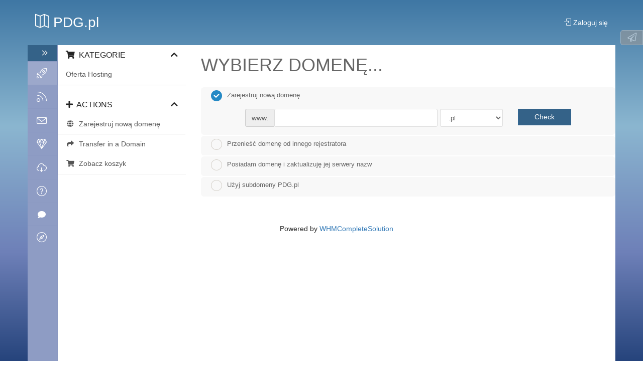

--- FILE ---
content_type: text/html; charset=utf-8
request_url: https://www.pdg.pl/konto/cart.php?a=add&pid=5
body_size: 5406
content:
<!DOCTYPE html>
<html lang="en">
<!--[if lt IE 7]>      <html class="lt-ie9 lt-ie8 lt-ie7"> <![endif]-->
<!--[if IE 7]>         <html class="lt-ie9 lt-ie8"> <![endif]-->
<!--[if IE 8]>         <html class="lt-ie9"> <![endif]-->
<head>
  <meta charset="UTF-8">
  <title>PDG.pl - Twój Koszyk</title>
  <meta name="viewport" content="width=device-width, initial-scale=1.0">
  <link href="/konto/templates/hexa/assets/css/bootstrap-hexa.min.css" rel="stylesheet">
  <link href="/konto/templates/hexa/assets/css/icons.min.css" rel="stylesheet">
  <link href="/konto/templates/hexa/assets/css/owl.carousel.min.css" rel="stylesheet">
  <link href="/konto/templates/hexa/assets/css/perfect-scrollbar.min.css" rel="stylesheet">
    <link href="/konto/templates/hexa/assets/css/style.css" rel="stylesheet">
    <link rel='stylesheet' href="/konto/templates/hexa/assets/css/skins/city.min.css" />
      <script type="text/javascript">
  var csrfToken = 'a42cca2474e30be5f98da6a7793ce4db33deaf3c',
  markdownGuide = 'Markdown Guide',
  locale = 'en',
  saved = 'saved',
  saving = 'autosaving';
  whmcsBaseUrl = "/konto",
  recaptchaSiteKey = "";
  </script>
  <script src="/konto/assets/js/jquery.min.js"></script>
    
      
<!-- Dynamic Template Compatibility -->
<!-- Please update your theme to include or have a comment on the following to negate dynamic inclusion -->
<link rel="stylesheet" type="text/css" href="/konto/assets/css/fontawesome-all.min.css" />

</head>

<body  data-phone-cc-input="1" class="cmsbased-ltr">
            
        <div class="hexa-container hidden-xs"><a href="/konto/contact.php" class="btn btn-xs btn-default hexa-btn" data-original-title="Napisz do Nas"><i class="fal fa-paper-plane"></i></a></div>

        
        <nav class="navbar hx-top-header" role="navigation">
          <div class="container">
                        <a class="navbar-brand" href="/konto/index.php"><span aria-hidden="true" class="icon icon-map"></span> PDG.pl</a>
                        <ul class="nav navbar-nav hx-top-nav">
              <li class="nav-item visible-xs"><span class="nav-link"><span aria-hidden="true" class="icon icon-menu btn-nav-toggle-responsive"></span></span></li>
            </ul>

                            <ul class="nav navbar-nav hx-logout-nav hidden-xs">
                  <li><a href="/konto/clientarea.php"><span aria-hidden="true" class="icon icon-login"></span> Zaloguj się</a></li>
                </ul>

                              </div>
            </nav>
            <div class="site-holder container mini-sidebar">
              <div class="box-holder">
                <div class="left-sidebar">
                  <div class="sidebar-holder" data-original-title="" title="">
                                        <ul class="nav nav-list">
                      <li class="nav-toggle"><button class="btn  btn-nav-toggle"><i class="fal toggle-left fa-angle-double-left" style="color:#eee;"></i> </button></li>

                      
                      <li class="   active   ">
                        <a href="/konto/cart.php" data-original-title="Nowe zamówienie"    >
                          <span aria-hidden="true" class=" icon icon-rocket "></span>                          <span class="hidden-minibar hide"> Nowe zamówienie</span>                         </a>

                                                                        
                      </li>
                      
                      <li class="    ">
                        <a href="/konto/serverstatus.php" data-original-title="Status serwerów"    >
                          <span aria-hidden="true" class=" icon icon-feed "></span>                          <span class="hidden-minibar hide"> Status serwerów</span>                         </a>

                                                                        
                      </li>
                      
                      <li class="    ">
                        <a href="/konto/contact.php" data-original-title="Napisz do Nas"    >
                          <span aria-hidden="true" class=" icon icon-envelope "></span>                          <span class="hidden-minibar hide"> Napisz do Nas</span>                         </a>

                                                                        
                      </li>
                      
                      <li class="    ">
                        <a href="/konto/affiliates.php" data-original-title="Nasz Program Partnerski"    >
                          <span aria-hidden="true" class=" icon icon-diamond "></span>                          <span class="hidden-minibar hide"> Nasz Program Partnerski</span>                         </a>

                                                                        
                      </li>
                      
                      <li class="    ">
                        <a href="/konto/downloads.php" data-original-title="Centrum Plików"    >
                          <span aria-hidden="true" class=" icon icon-cloud-download "></span>                          <span class="hidden-minibar hide"> Centrum Plików</span>                         </a>

                                                                        
                      </li>
                      
                      <li class="    ">
                        <a href="/konto/knowledgebase.php" data-original-title="Baza Wiedzy"    >
                          <span aria-hidden="true" class=" icon icon-question "></span>                          <span class="hidden-minibar hide"> Baza Wiedzy</span>                         </a>

                                                                        
                      </li>
                      
                      <li class="visible-xs    ">
                        <a href="/konto/login.php" data-original-title="Zaloguj się"    >
                          <span aria-hidden="true" class=" icon icon-login "></span>                          <span class="hidden-minibar hide"> Zaloguj się</span>                         </a>

                                                                        
                      </li>
                      
                      <li class="    ">
                        <a href="http://www.pdg.pl/konto/clientarea.php?action=emails" data-original-title="Wiadomości"    >
                          <i aria-hidden="true" class=" fas fa-comment "></i>                          <span class="hidden-minibar hide"> Wiadomości</span>                         </a>

                                                                        
                      </li>
                      
                      <li class="    ">
                        <a href="http://www.pdg.pl/" data-original-title="PDG.pl"   target="_blank"   >
                          <span aria-hidden="true" class=" icon icon-compass "></span>                          <span class="hidden-minibar hide"> PDG.pl</span>                         </a>

                                                                        
                      </li>
                                          </ul>
                                      </div>
                </div>
                <div class="content main-content onload">
                  <div class="row">
                    <div class="col-md-12">
                                                                  <div id="cmsbased_alerts_holder"></div>


<link rel="stylesheet" type="text/css" href="/konto/templates/orderforms/standard_cart/css/all.min.css?v=c50799" />
<script type="text/javascript" src="/konto/templates/orderforms/standard_cart/js/scripts.min.js?v=c50799"></script>

<div id="order-standard_cart">

    <div class="row">

        <div class="pull-md-right col-md-9">

            <div class="header-lined">
                <h1>Wybierz domenę...</h1>
            </div>

        </div>

        <div class="col-md-3 pull-md-left sidebar hidden-xs hidden-sm">

                <div menuItemName="Categories" class="panel panel-sidebar">
        <div class="panel-heading">
            <h3 class="panel-title">
                                    <i class="fas fa-shopping-cart"></i>&nbsp;
                
                Kategorie

                
                <i class="fas fa-chevron-up panel-minimise pull-right"></i>
            </h3>
        </div>

        
                    <div class="list-group">
                                                            <a menuItemName="Oferta Hosting" href="/konto/cart.php?gid=2" class="list-group-item" id="Secondary_Sidebar-Categories-Oferta_Hosting">
                            
                            Oferta Hosting

                                                    </a>
                                                </div>
        
            </div>

        <div menuItemName="Actions" class="panel panel-sidebar">
        <div class="panel-heading">
            <h3 class="panel-title">
                                    <i class="fas fa-plus"></i>&nbsp;
                
                Actions

                
                <i class="fas fa-chevron-up panel-minimise pull-right"></i>
            </h3>
        </div>

        
                    <div class="list-group">
                                                            <a menuItemName="Domain Registration" href="/konto/cart.php?a=add&domain=register" class="list-group-item" id="Secondary_Sidebar-Actions-Domain_Registration">
                                                            <i class="fas fa-globe fa-fw"></i>&nbsp;
                            
                            Zarejestruj nową domenę

                                                    </a>
                                                                                <a menuItemName="Domain Transfer" href="/konto/cart.php?a=add&domain=transfer" class="list-group-item" id="Secondary_Sidebar-Actions-Domain_Transfer">
                                                            <i class="fas fa-share fa-fw"></i>&nbsp;
                            
                            Transfer in a Domain

                                                    </a>
                                                                                <a menuItemName="View Cart" href="/konto/cart.php?a=view" class="list-group-item" id="Secondary_Sidebar-Actions-View_Cart">
                                                            <i class="fas fa-shopping-cart fa-fw"></i>&nbsp;
                            
                            Zobacz koszyk

                                                    </a>
                                                </div>
        
            </div>

    
        </div>

        <div class="col-md-9 pull-md-right">

            <div class="categories-collapsed visible-xs visible-sm clearfix">

    <div class="pull-left form-inline">
        <form method="get" action="/konto/cart.php">
            <select name="gid" onchange="submit()" class="form-control">
                <optgroup label="Product Categories">
                                            <option value="2">Oferta Hosting</option>
                                    </optgroup>
                <optgroup label="Actions">
                                                                <option value="registerdomain">Zarejestruj nową domenę</option>
                                                                <option value="transferdomain">Transfer in a Domain</option>
                                        <option value="viewcart">Zobacz koszyk</option>
                </optgroup>
            </select>
        </form>
    </div>

    
</div>

            <form id="frmProductDomain">
                <input type="hidden" id="frmProductDomainPid" value="5" />
                <div class="domain-selection-options">
                                                                <div class="option">
                            <label>
                                <input type="radio" name="domainoption" value="register" id="selregister" checked />Zarejestruj nową domenę
                            </label>
                            <div class="domain-input-group clearfix" id="domainregister">
                                <div class="row">
                                    <div class="col-sm-8 col-sm-offset-1">
                                        <div class="row domains-row">
                                            <div class="col-xs-9">
                                                <div class="input-group">
                                                    <span class="input-group-addon">www.</span>
                                                    <input type="text" id="registersld" value="" class="form-control" autocapitalize="none" data-toggle="tooltip" data-placement="top" data-trigger="manual" title="Please enter your domain" />
                                                </div>
                                            </div>
                                            <div class="col-xs-3">
                                                <select id="registertld" class="form-control">
                                                                                                            <option value=".pl">.pl</option>
                                                                                                            <option value=".com.pl">.com.pl</option>
                                                                                                            <option value=".com">.com</option>
                                                                                                            <option value=".net">.net</option>
                                                                                                            <option value=".org">.org</option>
                                                                                                            <option value=".biz">.biz</option>
                                                                                                            <option value=".info">.info</option>
                                                                                                            <option value=".eu">.eu</option>
                                                                                                            <option value=".tv">.tv</option>
                                                                                                    </select>
                                            </div>
                                        </div>
                                    </div>
                                    <div class="col-sm-2">
                                        <button type="submit" class="btn btn-primary btn-block">
                                            Check
                                        </button>
                                    </div>
                                </div>
                            </div>
                        </div>
                                                                <div class="option">
                            <label>
                                <input type="radio" name="domainoption" value="transfer" id="seltransfer" />Przenieść domenę od innego rejestratora
                            </label>
                            <div class="domain-input-group clearfix" id="domaintransfer">
                                <div class="row">
                                    <div class="col-sm-8 col-sm-offset-1">
                                        <div class="row domains-row">
                                            <div class="col-xs-9">
                                                <div class="input-group">
                                                    <span class="input-group-addon">www.</span>
                                                    <input type="text" id="transfersld" value="" class="form-control" autocapitalize="none" data-toggle="tooltip" data-placement="top" data-trigger="manual" title="Please enter your domain"/>
                                                </div>
                                            </div>
                                            <div class="col-xs-3">
                                                <select id="transfertld" class="form-control">
                                                                                                            <option value=".pl">.pl</option>
                                                                                                            <option value=".com.pl">.com.pl</option>
                                                                                                            <option value=".com">.com</option>
                                                                                                            <option value=".net">.net</option>
                                                                                                            <option value=".org">.org</option>
                                                                                                            <option value=".biz">.biz</option>
                                                                                                            <option value=".info">.info</option>
                                                                                                            <option value=".eu">.eu</option>
                                                                                                            <option value=".tv">.tv</option>
                                                                                                    </select>
                                            </div>
                                        </div>
                                    </div>
                                    <div class="col-sm-2">
                                        <button type="submit" class="btn btn-primary btn-block">
                                            Transfer
                                        </button>
                                    </div>
                                </div>
                            </div>
                        </div>
                                                                <div class="option">
                            <label>
                                <input type="radio" name="domainoption" value="owndomain" id="selowndomain" />Posiadam domenę i zaktualizuję jej serwery nazw
                            </label>
                            <div class="domain-input-group clearfix" id="domainowndomain">
                                <div class="row">
                                    <div class="col-sm-9">
                                        <div class="row domains-row">
                                            <div class="col-xs-2 text-right">
                                                <p class="form-control-static">www.</p>
                                            </div>
                                            <div class="col-xs-7">
                                                <input type="text" id="owndomainsld" value="" placeholder="example" class="form-control" autocapitalize="none" data-toggle="tooltip" data-placement="top" data-trigger="manual" title="Please enter your domain" />
                                            </div>
                                            <div class="col-xs-3">
                                                <input type="text" id="owndomaintld" value="" placeholder="com" class="form-control" autocapitalize="none" data-toggle="tooltip" data-placement="top" data-trigger="manual" title="Required" />
                                            </div>
                                        </div>
                                    </div>
                                    <div class="col-sm-2">
                                        <button type="submit" class="btn btn-primary btn-block" id="useOwnDomain">
                                            Use
                                        </button>
                                    </div>
                                </div>
                            </div>
                        </div>
                                                                <div class="option">
                            <label>
                                <input type="radio" name="domainoption" value="subdomain" id="selsubdomain" />Użyj subdomeny PDG.pl
                            </label>
                            <div class="domain-input-group clearfix" id="domainsubdomain">
                                <div class="row">
                                    <div class="col-sm-9">
                                        <div class="row domains-row">
                                            <div class="col-xs-2 text-right">
                                                <p class="form-control-static">http://</p>
                                            </div>
                                            <div class="col-xs-5">
                                                <input type="text" id="subdomainsld" value="" placeholder="yourname" class="form-control" autocapitalize="none" data-toggle="tooltip" data-placement="top" data-trigger="manual" title="Please enter your domain" />
                                            </div>
                                            <div class="col-xs-5">
                                                <select id="subdomaintld" class="form-control">
                                                                                                            <option value="0">.pdg.pl</option>
                                                                                                    </select>
                                            </div>
                                        </div>
                                    </div>
                                    <div class="col-sm-2">
                                        <button type="submit" class="btn btn-primary btn-block">
                                            Check
                                        </button>
                                    </div>
                                </div>
                            </div>
                        </div>
                                    </div>

                
            </form>

            <div class="clearfix"></div>
            <form method="post" action="cart.php?a=add&pid=5&domainselect=1" id="frmProductDomainSelections">
<input type="hidden" name="token" value="a42cca2474e30be5f98da6a7793ce4db33deaf3c" />

                <div id="DomainSearchResults" class="hidden">

                    <div id="searchDomainInfo">
                        <p id="primaryLookupSearching" class="domain-lookup-loader domain-lookup-primary-loader domain-searching domain-checker-result-headline">
                            <i class="fas fa-spinner fa-spin"></i>
                            <span class="domain-lookup-register-loader">Checking availability...</span>
                            <span class="domain-lookup-transfer-loader">Verifying transfer eligibility...</span>
                            <span class="domain-lookup-other-loader">Verifying your domain selection...</span>
                        </p>
                        <div id="primaryLookupResult" class="domain-lookup-result domain-lookup-primary-results hidden">
                            <div class="domain-unavailable domain-checker-unavailable headline"><strong>:domain</strong> is unavailable</div>
                            <div class="domain-available domain-checker-available headline">Gratulacje! <strong></strong> jest dostępna!</div>
                            <div class="btn btn-primary domain-contact-support headline">Contact Us</div>
                            <div class="transfer-eligible">
                                <p class="domain-checker-available headline">Your domain is eligible for transfer</p>
                                <p>Please ensure you have unlocked your domain at your current registrar before continuing.</p>
                            </div>
                            <div class="transfer-not-eligible">
                                <p class="domain-checker-unavailable headline">Not Eligible for Transfer</p>
                                <p>The domain you entered does not appear to be registered.</p>
                                <p>If the domain was registered recently, you may need to try again later.</p>
                                <p>Alternatively, you can perform a search to register this domain.</p>
                            </div>
                            <div class="domain-invalid">
                                <p class="domain-checker-unavailable headline">Invalid domain name provided</p>
                                <p>
                                    Domains must begin with a letter or a number<span class="domain-length-restrictions"> and be between <span class="min-length"></span> and <span class="max-length"></span> characters in length</span><br />
                                    Please check your entry and try again.
                                </p>
                            </div>
                            <div class="domain-price">
                                <span class="register-price-label">Continue to register this domain for</span>
                                <span class="transfer-price-label hidden">Transfer to us and extend by 1 year* for</span>
                                <span class="price"></span>
                            </div>
                            <p class="domain-error domain-checker-unavailable headline"></p>
                            <input type="hidden" id="resultDomainOption" name="domainoption" />
                            <input type="hidden" id="resultDomain" name="domains[]" />
                            <input type="hidden" id="resultDomainPricingTerm" />
                        </div>
                    </div>

                                                                        <div id="spotlightTlds" class="spotlight-tlds clearfix hidden">
                                <div class="spotlight-tlds-container">
                                                                            <div class="spotlight-tld-container spotlight-tld-container-5">
                                            <div id="spotlightpl" class="spotlight-tld">
                                                                                                    <div class="spotlight-tld-hot">Hot</div>
                                                                                                .pl
                                                <span class="domain-lookup-loader domain-lookup-spotlight-loader">
                                                    <i class="fas fa-spinner fa-spin"></i>
                                                </span>
                                                <div class="domain-lookup-result">
                                                    <button type="button" class="btn unavailable hidden" disabled="disabled">
                                                        Niedostępne
                                                    </button>
                                                    <button type="button" class="btn invalid hidden" disabled="disabled">
                                                        Niedostępne
                                                    </button>
                                                    <span class="available price hidden">10 zł</span>
                                                    <button type="button" class="btn hidden btn-add-to-cart product-domain" data-whois="0" data-domain="">
                                                        <span class="to-add">Add</span>
                                                        <span class="added">Added</span>
                                                        <span class="unavailable">Taken</span>
                                                    </button>
                                                    <button type="button" class="btn btn-primary domain-contact-support hidden">Contact Support to Purchase</button>
                                                </div>
                                            </div>
                                        </div>
                                                                            <div class="spotlight-tld-container spotlight-tld-container-5">
                                            <div id="spotlightcom" class="spotlight-tld">
                                                                                                .com
                                                <span class="domain-lookup-loader domain-lookup-spotlight-loader">
                                                    <i class="fas fa-spinner fa-spin"></i>
                                                </span>
                                                <div class="domain-lookup-result">
                                                    <button type="button" class="btn unavailable hidden" disabled="disabled">
                                                        Niedostępne
                                                    </button>
                                                    <button type="button" class="btn invalid hidden" disabled="disabled">
                                                        Niedostępne
                                                    </button>
                                                    <span class="available price hidden">50 zł</span>
                                                    <button type="button" class="btn hidden btn-add-to-cart product-domain" data-whois="0" data-domain="">
                                                        <span class="to-add">Add</span>
                                                        <span class="added">Added</span>
                                                        <span class="unavailable">Taken</span>
                                                    </button>
                                                    <button type="button" class="btn btn-primary domain-contact-support hidden">Contact Support to Purchase</button>
                                                </div>
                                            </div>
                                        </div>
                                                                            <div class="spotlight-tld-container spotlight-tld-container-5">
                                            <div id="spotlightnet" class="spotlight-tld">
                                                                                                .net
                                                <span class="domain-lookup-loader domain-lookup-spotlight-loader">
                                                    <i class="fas fa-spinner fa-spin"></i>
                                                </span>
                                                <div class="domain-lookup-result">
                                                    <button type="button" class="btn unavailable hidden" disabled="disabled">
                                                        Niedostępne
                                                    </button>
                                                    <button type="button" class="btn invalid hidden" disabled="disabled">
                                                        Niedostępne
                                                    </button>
                                                    <span class="available price hidden">50 zł</span>
                                                    <button type="button" class="btn hidden btn-add-to-cart product-domain" data-whois="0" data-domain="">
                                                        <span class="to-add">Add</span>
                                                        <span class="added">Added</span>
                                                        <span class="unavailable">Taken</span>
                                                    </button>
                                                    <button type="button" class="btn btn-primary domain-contact-support hidden">Contact Support to Purchase</button>
                                                </div>
                                            </div>
                                        </div>
                                                                            <div class="spotlight-tld-container spotlight-tld-container-5">
                                            <div id="spotlightinfo" class="spotlight-tld">
                                                                                                .info
                                                <span class="domain-lookup-loader domain-lookup-spotlight-loader">
                                                    <i class="fas fa-spinner fa-spin"></i>
                                                </span>
                                                <div class="domain-lookup-result">
                                                    <button type="button" class="btn unavailable hidden" disabled="disabled">
                                                        Niedostępne
                                                    </button>
                                                    <button type="button" class="btn invalid hidden" disabled="disabled">
                                                        Niedostępne
                                                    </button>
                                                    <span class="available price hidden">50 zł</span>
                                                    <button type="button" class="btn hidden btn-add-to-cart product-domain" data-whois="0" data-domain="">
                                                        <span class="to-add">Add</span>
                                                        <span class="added">Added</span>
                                                        <span class="unavailable">Taken</span>
                                                    </button>
                                                    <button type="button" class="btn btn-primary domain-contact-support hidden">Contact Support to Purchase</button>
                                                </div>
                                            </div>
                                        </div>
                                                                            <div class="spotlight-tld-container spotlight-tld-container-5">
                                            <div id="spotlighteu" class="spotlight-tld">
                                                                                                .eu
                                                <span class="domain-lookup-loader domain-lookup-spotlight-loader">
                                                    <i class="fas fa-spinner fa-spin"></i>
                                                </span>
                                                <div class="domain-lookup-result">
                                                    <button type="button" class="btn unavailable hidden" disabled="disabled">
                                                        Niedostępne
                                                    </button>
                                                    <button type="button" class="btn invalid hidden" disabled="disabled">
                                                        Niedostępne
                                                    </button>
                                                    <span class="available price hidden">10 zł</span>
                                                    <button type="button" class="btn hidden btn-add-to-cart product-domain" data-whois="0" data-domain="">
                                                        <span class="to-add">Add</span>
                                                        <span class="added">Added</span>
                                                        <span class="unavailable">Taken</span>
                                                    </button>
                                                    <button type="button" class="btn btn-primary domain-contact-support hidden">Contact Support to Purchase</button>
                                                </div>
                                            </div>
                                        </div>
                                                                    </div>
                            </div>
                        
                        <div class="suggested-domains hidden">
                            <div class="panel-heading">
                                Suggested Domains
                            </div>
                            <div id="suggestionsLoader" class="panel-body domain-lookup-loader domain-lookup-suggestions-loader">
                                <i class="fas fa-spinner fa-spin"></i> Generating suggestions for you
                            </div>
                            <ul id="domainSuggestions" class="domain-lookup-result list-group hidden">
                                <li class="domain-suggestion list-group-item hidden">
                                    <span class="domain"></span><span class="extension"></span>
                                    <button type="button" class="btn btn-add-to-cart product-domain" data-whois="1" data-domain="">
                                        <span class="to-add">Dodaj do Koszyka</span>
                                        <span class="added">Added</span>
                                        <span class="unavailable">Taken</span>
                                    </button>
                                    <button type="button" class="btn btn-primary domain-contact-support hidden">Contact Support to Purchase</button>
                                    <span class="price"></span>
                                    <span class="promo hidden"></span>
                                </li>
                            </ul>
                            <div class="panel-footer more-suggestions hidden text-center">
                                <a id="moreSuggestions" href="#" onclick="loadMoreSuggestions();return false;">Give me more suggestions!</a>
                                <span id="noMoreSuggestions" class="no-more small hidden">That's all the results we have for you! If you still haven't found what you're looking for, please try a different search term or keyword.</span>
                            </div>
                            <div class="text-center text-muted domain-suggestions-warning">
                                <p>Domain name suggestions may not always be available. Availability is checked in real-time at the point of adding to the cart.</p>
                            </div>
                        </div>
                                    </div>

                <div class="text-center">
                    <button id="btnDomainContinue" type="submit" class="btn btn-primary btn-lg hidden" disabled="disabled">
                        Continue
                        &nbsp;<i class="fas fa-arrow-circle-right"></i>
                    </button>
                </div>
            </form>

        </div>
    </div>
</div>

<p style="text-align:center;">Powered by <a href="https://www.whmcs.com/" target="_blank">WHMCompleteSolution</a></p>

</div><!--/.content-->
</div>
</div>
</div>
</div>
<div class="container sub-footer">
<div class="row">
<div class="col-md-12">
<nav class="std-menu pull-right flip"  style="margin-right:-15px;">
  <ul class="menu">
  <li class="menu-item"><a href="/konto/clientarea.php"></a></li>
  <li class="menu-item"><a href="/konto/cart.php">Nowe zamówienie</a></li>
  <li class="menu-item"><a href="/konto/affiliates.php">Nasz Program Partnerski</a></li>  <li class="menu-item"><a href="/konto/submitticket.php">Nowe Zgłoszenie Techniczne</a></li>
  <li class="menu-item"><a href="/konto/contact.php">Napisz do Nas</a></li>
  </ul>
</nav>
</div>
</div>
</div>
<script src='/konto/templates/hexa/assets/js/bootstrap.min.js'></script>
<script src='/konto/templates/hexa/assets/js/bootstrap-multiselect.min.js'></script>
<script src='/konto/templates/hexa/assets/js/bootstrap-confirmation.min.js'></script>
<script src='/konto/templates/hexa/assets/js/jquery.easypiechart.min.js'></script>
<script src='/konto/templates/hexa/assets/js/owl.carousel.min.js'></script>
<script src='/konto/templates/hexa/assets/js/perfect-scrollbar.jquery.min.js'></script>
<script src='/konto/templates/hexa/assets/js/waves.min.js'></script>
<script src='/konto/templates/hexa/assets/js/intlTelInput.min.js'></script>
<script src='/konto/templates/hexa/assets/js/utils.js'></script>
<script src='/konto/templates/hexa/assets/js/cookie.js'></script>
<script src='/konto/templates/hexa/assets/js/whmcs.js'></script>
<script src="/konto/assets/js/AjaxModal.js"></script>

<div class="modal system-modal fade" id="modalAjax" tabindex="-1" role="dialog" aria-hidden="true">
    <div class="modal-dialog">
        <div class="modal-content panel panel-primary">
            <div class="modal-header panel-heading">
                <button type="button" class="close" data-dismiss="modal">
                    <span aria-hidden="true">&times;</span>
                    <span class="sr-only">Close</span>
                </button>
                <h4 class="modal-title">Title</h4>
            </div>
            <div class="modal-body panel-body">
                Loading...
            </div>
            <div class="modal-footer panel-footer">
                <div class="pull-left loader">
                    <i class="fas fa-circle-notch fa-spin"></i> Loading...
                </div>
                <button type="button" class="btn btn-default" data-dismiss="modal">
                    Close
                </button>
                <button type="button" class="btn btn-primary modal-submit">
                    Submit
                </button>
            </div>
        </div>
    </div>
</div>

<!--Start of Tawk.to Script-->
<script type="text/javascript">
var Tawk_API=Tawk_API||{}, Tawk_LoadStart=new Date();
(function(){
var s1=document.createElement("script"),s0=document.getElementsByTagName("script")[0];
s1.async=true;
s1.src='https://embed.tawk.to/5c241e617a79fc1bddf25551/default';
s1.charset='UTF-8';
s1.setAttribute('crossorigin','*');
s0.parentNode.insertBefore(s1,s0);
})();
</script>
<!--End of Tawk.to Script-->

</body>
</html>


--- FILE ---
content_type: text/css
request_url: https://www.pdg.pl/konto/templates/hexa/assets/css/style.css
body_size: 12555
content:
/* GENERAL */
html { height: 100%; }
h1, h2, h3, h4, h5, h6 {text-transform: uppercase;}
.table>thead>tr>th {font-weight: 700; text-transform: uppercase;}
a:focus, a:hover { text-decoration: none !important; }
.btn, button {transition: all .1s;-webkit-font-smoothing: antialiased;}
.btn.active.focus,.btn.active:focus,.btn.focus,.btn.focus:active,.btn:active:focus,.btn:focus,button{outline:0;text-shadow:none;outline-offset:0;background-image:none;box-shadow:none;}
blockquote.page-information { -webkit-transition: .5s ease; transition: .5s ease; margin: 0; padding: 30px 15px; }
dd {margin-bottom: 10px; }
.modal-title { color: #ddd; }
.page-header {padding-bottom: 10px;padding-left: 15px;margin: 40px 0 0 0;}
.page-header .icon {vertical-align: middle; font-size: 28px}
.table>thead>tr>th {  border-bottom: 1px solid #eee;}
.panel-news { border: 0; box-shadow: none;}
.panel-news>.panel-heading {padding: 10px 15px;border-bottom: 0;}
.panel-tickets, .panel-tickets>.panel-heading {border: 0; box-shadow: none;}
.badge-circle { border-radius: 10px; padding: 3px 5px; font-size: 10px;}
.forceltr {direction: ltr!important;}
.center-block { display: block;margin-right: auto;margin-left: auto; }
.g-recaptcha div { width:auto!important; }
@media (min-width: 992px) {
.row-eq-height { display: -webkit-box; display: -webkit-flex; display: -ms-flexbox; display: flex; }
}
.intl-tel-input {width: 100%;}

/* SPACING HELPERS t-top r-right b-bottom l-left x-both horizontal y-both vertical a-all 0-0px 1-15px 2-30px 3-60px */
.m-0{margin:0!important}.mt-0{margin-top:0!important}.mr-0{margin-right:0!important}.mb-0{margin-bottom:0!important}.ml-0,.mx-0{margin-left:0!important}.mx-0{margin-right:0!important}.my-0{margin-top:0!important;margin-bottom:0!important}.m-1{margin:15px!important}.mt-1{margin-top:15px!important}.mr-1{margin-right:15px!important}.mb-1{margin-bottom:15px!important}.ml-1,.mx-1{margin-left:15px!important}.mx-1{margin-right:15px!important}.my-1{margin-top:15px!important;margin-bottom:15px!important}.m-2{margin:30px!important}.mt-2{margin-top:30px!important}.mr-2{margin-right:30px!important}.mb-2{margin-bottom:30px!important}.ml-2,.mx-2{margin-left:30px!important}.mx-2{margin-right:30px!important}.my-2{margin-top:30px!important;margin-bottom:30px!important}.m-3{margin:60px!important}.mt-3{margin-top:60px!important}.mr-3{margin-right:60px!important}.mb-3{margin-bottom:60px!important}.ml-3,.mx-3{margin-left:60px!important}.mx-3{margin-right:60px!important}.my-3{margin-top:60px!important;margin-bottom:60px!important}.p-0{padding:0!important}.pt-0{padding-top:0!important}.pr-0{padding-right:0!important}.pb-0{padding-bottom:0!important}.pl-0,.px-0{padding-left:0!important}.px-0{padding-right:0!important}.py-0{padding-top:0!important;padding-bottom:0!important}.p-1{padding:15px!important}.pt-1{padding-top:15px!important}.pr-1{padding-right:15px!important}.pb-1{padding-bottom:15px!important}.pl-1,.px-1{padding-left:15px!important}.px-1{padding-right:15px!important}.py-1{padding-top:15px!important;padding-bottom:15px!important}.p-2{padding:30px!important}.pt-2{padding-top:30px!important}.pr-2{padding-right:30px!important}.pb-2{padding-bottom:30px!important}.pl-2,.px-2{padding-left:30px!important}.px-2{padding-right:30px!important}.py-2{padding-top:30px!important;padding-bottom:30px!important}.p-3{padding:60px!important}.pt-3{padding-top:60px!important}.pr-3{padding-right:60px!important}.pb-3{padding-bottom:60px!important}.pl-3,.px-3{padding-left:60px!important}.px-3{padding-right:60px!important}.py-3{padding-top:60px!important;padding-bottom:60px!important}

/* MULTI SELECT */
.multiselect-container{position:absolute;list-style-type:none;margin:0;padding:0}.multiselect-container .input-group{margin:5px}.multiselect-container>li{padding:0}.multiselect-container>li>a.multiselect-all label{font-weight:700}.multiselect-container>li.multiselect-group label{margin:0;padding:3px 20px 3px 20px;height:100%;font-weight:700}.multiselect-container>li.multiselect-group-clickable label{cursor:pointer}.multiselect-container>li>a{padding:0}.multiselect-container>li>a>label{margin:0;height:100%;cursor:pointer;font-weight:400;padding:3px 20px 3px 40px}.multiselect-container>li>a>label.radio,.multiselect-container>li>a>label.checkbox{margin:0}.multiselect-container>li>a>label>input[type=checkbox]{margin-bottom:5px}.btn-group>.btn-group:nth-child(2)>.multiselect.btn{border-top-left-radius:4px;border-bottom-left-radius:4px}.form-inline .multiselect-container label.checkbox,.form-inline .multiselect-container label.radio{padding:3px 20px 3px 40px}.form-inline .multiselect-container li a label.checkbox input[type=checkbox],.form-inline .multiselect-container li a label.radio input[type=radio]{margin-left:-20px;margin-right:0}


/* HEXA TWEAKS */
#stepbar {margin-top: 0!important;}
#flow-menu {margin-bottom: 0!important;}
.flowcart-row {margin: 30px 15px;}
.cart-wrapper {padding:0 15px;}
.nav-tabs > li > a{border:none;}
li.pull-right a:hover {background-color:transparent}
.logo-page a{text-decoration:none;}
.subhide,.subhidden,.adminreturndiv,#languagefrm{display:none;}
table#tableServicesList {cursor: pointer;}

/* ALERT BOXES */
.alert { text-shadow: none; border: 0; border-radius: 0; padding: 24px; line-height: 36px; }
.alert-verify { padding: 5px; }
.alert-watermark { line-height: 1; position: absolute; right: 0; bottom: 0; opacity: .1; }
.alert-block { position: relative; }

/* ANNOUNCEMENTS */
.timeline { position: absolute; top: 78px; left: 90px; width: 2px; height: 94%; float: left; z-index: 0; }
ul.announce-items {margin-left: 0; padding-right: 0;}
.standard-items .announce-item { border: 0; margin-top: 30px; margin-bottom: 10px; padding-top: 0; padding-left: 0; z-index: 1; position: relative; }
.standard-items .announce-item:first-child { margin-top: 60px; }
.standard-post-date { border-radius: 2px; padding: 10px 20px; display: inline-block; text-transform: uppercase; margin-bottom: 30px; margin-left: 30px;}
.standard-post-content { position: relative; padding: 25px 30px 30px; margin-bottom: 4px;}
.standard-post-content.no-thumb:before { width: 0; height: 0; border-top: 20px solid transparent; border-bottom: 20px solid transparent; border-left: 30px solid #f7f7f7; top: -19px; position: absolute; left: 75px; }
.standard-post-content h1 { margin-top: 0; margin-bottom: 5px; -ms-word-wrap: break-word; word-wrap: break-word; }
.standard-post-content h1 a:hover { text-decoration: none; }
.announce-item .comments-likes { float: right; font-weight: 400; margin-top: 8px; }

/* MINIMAL PAGES */
.login-wrapper{position:absolute;top:90px;left:0;right:0;text-align:center;}
.login-wrapper .logo{margin-bottom:30px;position:relative;left:-2px;}
.login-wrapper .box h6, .minimal .well-register h6{text-transform:uppercase;padding-top:30px;font-size:18px;margin:0 0 30px;}
.login-wrapper .box input:-moz-placeholder{font-size:15px;letter-spacing:0;font-style:italic;}
.login-wrapper .box a.forgot{display:block;text-align:right;text-decoration:underline;}
.login-wrapper .box .remember{display:block;overflow:hidden;margin-bottom:20px;}
.login-wrapper .box .remember input[type="checkbox"]{float:left;margin-right:8px;}
.login-wrapper .box .remember label{float:left;}
.login-wrapper .box .login{text-transform:uppercase;font-size:13px;padding:8px 30px;}
.login-wrapper .no-account{float:none;text-align:center;font-size:14px;margin:25px auto 0;}
.login-wrapper .no-account p{display:inline-block;}
.login-wrapper .no-account a{margin-left:7px;border-bottom:1px solid;transition:all .1s linear;-moz-transition:all .1s linear;-webkit-transition:all .1s linear;-o-transition:all .1s linear;}
.login-wrapper .no-account a:hover{text-decoration:none;}
.login-wrapper .input-group-addon{background-color:transparent;}
.logo-page{margin-bottom:30px;}
.logo{font-size:28px;font-weight:100;}
.displaynone{display:none!important;}
.text-alert{margin-top:15px;padding:5px;}

/* SUB-FOOTER */
nav.std-menu .menu { height: auto; margin: 0; position: relative; padding: 0; }
nav.std-menu .menu li { position: relative; display: inline-block; float: left; margin: 8px 0; }
nav.std-menu .menu li>a { text-decoration: none; padding: 2px 0; margin: 0 10px; display: block; white-space: nowrap; background: transparent; }
.sub-footer nav .menu li:first-child { border-left: 0; }

/*SOCIAL*/
.login-wrapper .box-inverse { background: transparent !important; }
.btn-twitter { background-color: #3698d9; color: #fff; }
.btn-facebook { background-color: #3b5998; color: #fff; }
.btn-google { background-color: #e74c3d; color: #fff; }
.btn-twitter:focus, .btn-twitter:hover { background-color: #67b1e2; color: #fff; }
.btn-facebook:focus, .btn-facebook:hover { background-color: #5274bc; color: #fff; }
.btn-google:focus, .btn-google:hover { background-color: #ed7c71; color: #fff; }
.providerLinkingFeedback { display: none; line-height: 1.5;}
.sub-heading { margin-bottom:15px; }
/* TICKET RATING */
table.ticketrating{display:table;width:auto;border:0;border-spacing:1px;border-collapse:separate;margin-top:0;margin-bottom:0;font-size:11px;-moz-box-sizing:border-box;text-indent:0;-moz-border-radius:0;-webkit-border-radius:0;-o-border-radius:0;border-radius:0;}
table.ticketrating td{display:table-cell;min-width:16px;line-height:16px;vertical-align:inherit;text-align:inherit;border:0;padding:0;}
table.ticketrating td.point{cursor:hand;}
table.ticketrating td.star{background:url(../../../images/rating_neg.png);cursor:hand;}

/* CHAT TRANSCRIPTS */
div.chat div.visitor div.name,div.chat div.operator div.name{font-weight:700;}
div.chat div.visitor div.message,div.chat div.operator div.message{padding:0 25px;}

/* SECURITY */
div#twofaactivation{width:75%;min-height:250px;background-color:#fff;border:4px solid #efefef;text-align:center;-moz-border-radius:10px;-webkit-border-radius:10px;-o-border-radius:10px;border-radius:10px;margin:50px auto;padding:20px;}
div#twofaactivation .errorbox{background-color:#FF4F4F;text-shadow:none;color:#fff;text-align:center;-moz-border-radius:5px;-webkit-border-radius:5px;-o-border-radius:5px;border-radius:5px;margin:0 0 20px;padding:10px 20px;}
div.twofabackupcode p{font-size:24px;line-height:24px;margin:0;}
div#twofaactivation p,div.twofabackupcode{margin:15px 0;}

/* CLIENT AREA HOME */
.clientarea-normal{text-align:center;margin-top:15px;}
.clientarea-normal.rounded .clientarea-button{margin-left:10px;margin-right:10px;}
.clientarea-normal.rounded .clientarea-button a{border-radius:50% 50% 50% 50%;padding:16px;}
.clientarea-normal .clientarea-button{display:inline-block;margin-bottom:15px;position:relative;text-align:center;}
.clientarea-normal .clientarea-button a{background-color:#fff;border:1px solid #e3e3e3;border-radius:3px;-webkit-box-shadow:0 0 3px #fff;-moz-box-shadow:0 0 3px #fff;box-shadow:0 0 3px #fff;color:#626262;display:block;min-width:156px;white-space:nowrap;padding:10px 0;}
.clientarea-normal .badge,.clientarea-normal .label{box-shadow:none;display:block;position:absolute;right:20px;top:3px;padding:3px 5px;}
.clientarea-normal .clientarea-button a:hover{text-decoration:none;cursor:pointer;}
.clientarea-normal .clientarea-button a:active{box-shadow:none;}
.clientarea-normal .clientarea-button a > span{display:block;font-weight:300;font-size:30px;padding-top:4px;color:#535967!important;}
.clientarea-normal .clientarea-button a > i{color:gray;font-size:32px;}
.clientarea-normal .clientarea-button.default a{border:1px solid #D9D9D9;box-shadow:0 1px 2px 0 #F8F8F8 inset;}
.clientarea-normal .clientarea-button.default a:hover{opacity:0.95;transition:opacity .2s ease-in-out 0;}
.clientarea-normal .clientarea-order a > span,.clientarea-normal .clientarea-order h4,.clientarea-normal .clientarea-kb a > span,.clientarea-normal .clientarea-kb h4,.clientarea-normal .clientarea-status a > span,.clientarea-normal .clientarea-status h4{color:#fff!important;}

/* PASSWORD STRENGTH */
#pwstrengthbox{background-color:#fff;width:100%;margin-top:7px;color:#9a9a9a;font-weight:400;display:inline-block;padding:5px 15px;}
#pwstrengthbox.strong{color:#468847;background-color:#dff0d8;font-weight:400;}
#pwstrengthbox.moderate{color:#c09853;background-color:#fcf8e3;font-weight:400;}
#pwstrengthbox.weak{background-color:#f2dede;color:#b94a48;font-weight:400;}

/* TABLES AND FORMS */
.cell-inner-list{list-style-type:none;margin:5px 0;padding:0;}
.form-inline .form-group{margin-left:0;margin-right:0;}
.inputs-list{list-style-type:none;}
table .headerSortasc:after{content: "\e253";font-family: 'Glyphicons Halflings';padding-left: 0.50em;font-size: 0.75em;vertical-align: bottom;}
table .headerSortdesc:after {content: "\e252";font-family: 'Glyphicons Halflings';padding-left: 0.50em;vertical-align: bottom;font-size: 0.75em;}

/* BOOTSTRAP PRICING TABLE */
.pricing{padding:10px 15px;}
.pricing .plan.first{border-top-left-radius:5px;border-bottom-left-radius:5px;}
.pricing .plan.last{border-top-right-radius:5px;border-bottom-right-radius:5px;}
.pricing .plan.popular{border-bottom-left-radius:5px;border-bottom-right-radius:5px;border-radius:5px;}
.pricing .plan.popular .header{margin-bottom:20px;border-top-left-radius:5px;border-top-right-radius:5px;color:#fff;}
.pricing .plan.popular .header h2{color:#fff;}
.pricing .col-sm-3,.pricing .col-md-3{padding-left:0;padding-right:0;}
.pricing .col-sm-4,.pricing .col-md-4{padding-left:0;padding-right:0;}
.pricing .plan.last .header{border-top-right-radius:5px;}
.pricing .plan.first .header{border-top-left-radius:5px;}
.plan{box-shadow:0 2px 2px #aaa;min-height:90px;background:#fff;border-radius:5px;padding-bottom:25px;text-align:center;margin:20px 0;}
.plan .header{border-top-left-radius:5px;border-top-right-radius:5px;background:#eee;color:#999;padding:12px 15px;}
.plan .header h1,.plan .header h2,.plan .header h3{font-weight:200;margin:0;padding:0;}
.plan .price{border-top:1px dashed #ddd;width:90%;margin:0 auto 30px;}
.plan .price h3{font-size:60px;vertical-align:top;line-height:1;}
.plan .price h3 span{font-size:40px;vertical-align:top;position:relative;display:inline-block;margin:6px 0 0 -7px;}
.plan .price h4{color:#aaa;font-size:14px;}
.plan .btn{padding:15px 30px;}
.plan ul{list-style-type:none;margin-top:2px;padding:20px;}
.plan ul li{line-height:22px;margin-bottom:15px;}
.plan ul li a{text-decoration:underline;color:#e6e9ed;}
.plan ul li:last-child{border-bottom:none;}
.plan.popular{margin-top:6px;box-shadow:0 0 15px #aaa;position:relative;z-index:99;border-radius:5px;}
.plan.popular .header{border-top-left-radius:5px;border-top-right-radius:5px;background:#3a84b5;color:#fff;}
.plan.popular .btn{margin-bottom:10px;}
.pricing .plan,.pricing .plan .header{border-radius:0;}

/* FILE UPLOAD FORM */
.btn-file{position:relative;overflow:hidden;}
.btn-file input[type=file]{position:absolute;top:0;right:0;min-width:100%;min-height:100%;font-size:999px;text-align:right;filter:alpha(opacity=0);opacity:0;background:red;cursor:inherit;display:block;}
#fileuploads input[readonly]{background-color:#ffffff!important;cursor:text!important;}

/* TOP HEADER */
.hx-top-header .navbar-nav { display: flex; flex-direction: column; padding-left: 0; margin-bottom: 0; margin-top:0; list-style: none; }
.hx-top-header .navbar-nav>.nav-item>.nav-link .btn-nav-toggle-responsive {font-size: 22px;}
.hx-top-header { border: 0; margin:20px 0; padding: 0; }
.hx-top-header>.container { padding: 0; display: flex; }
.cart-items { font-size: 10px; margin-left: 3px;}
.hx-top-header .hx-icons-nav, .hx-user-nav { flex: 0 0 auto; }
.hx-top-header .hx-icons-nav>.nav-item.dropdown>.nav-link .icon, .hx-top-header .hx-icons-nav>.nav-item>.nav-link .icon { font-size: 20px; vertical-align: middle;}
.nav-link .icon { font-size: 12px; vertical-align: middle; }
.hx-user-nav>.nav-item.dropdown>.nav-link { padding-right: 0; font-size: 14px; }
.hx-top-header .navbar-nav>.nav-item>.nav-link { line-height: 50px; font-size: 12px; padding: 0 15px; outline: none; }
.hx-top-header .hx-icons-nav>.nav-item.dropdown>.nav-link .indicator { border-radius: 50%; display: block; height: 6px; width: 6px; position: absolute; top: 19px; right: 7px; }
.avatar { display: block; height: 50px; width: 50px; position: absolute; top: 0; left: 0; margin-left: -50px; }
.hx-top-header .navbar-nav>.nav-item.dropdown>a .angle-down { position: relative; vertical-align: middle; margin: 0 10px; display: inline-block; }
.hx-top-header .navbar-brand { flex: 0 0 auto; font-size: 28px; font-weight: 100; padding-top: 0; padding-bottom: 0; line-height: 50px; height: 50px; background-repeat: no-repeat; background-position: 0; margin-right: 45px; margin-left: 0 !important; }
.hx-top-header .hx-top-nav { flex: 1 1; }
.hx-top-header .navbar-nav { flex-direction: row; }
.hx-top-header .navbar-nav>.nav-item.dropdown .dropdown-menu { border: 0; border-radius: 0 0 3px 3px; box-shadow: none; min-width: 184px; }
.hx-top-header .dropdown-menu { margin-top: 0; }
.hx-top-header .navbar-nav>.nav-item.dropdown .dropdown-menu>.dropdown-item { font-size: 12px; padding: 12px 18px; min-width: 175px; }
.hx-user-nav>.nav-item.dropdown .dropdown-menu .dropdown-item .icon { font-size: 18px; vertical-align: middle; padding: 0 4px; }
.dropdown-item { display: block; width: 100%; padding: 3px 18px; clear: both; font-weight: 400; text-align: inherit; white-space: nowrap; background: none; border: 0; }
.hx-top-header .hx-icons-nav .hx-messages .hx-scroller>.content>ul, .hx-top-header .hx-icons-nav .hx-notifications .hx-scroller>.content>ul { list-style: none; padding-left: 0; }
.hx-top-header .hx-icons-nav .hx-messages .hx-scroller>.content>ul>li, .hx-top-header .hx-icons-nav .hx-notifications .hx-scroller>.content>ul>li { overflow: hidden;}
.hx-top-header .hx-icons-nav .hx-messages .hx-scroller>.content>ul>li>a, .hx-top-header .hx-icons-nav .hx-notifications .hx-scroller>.content>ul>li>a { padding: 15px; display: block; overflow: hidden; }
.hx-top-header .hx-icons-nav>.nav-item.dropdown.open:hover>a:after, .hx-top-header .hx-icons-nav>.nav-item.dropdown.open>a:after { position: absolute; content: ""; display: inline-block; border-left: 10px solid transparent; border-right: 10px solid transparent; border-top: 0; right: 50%; bottom: -1px; margin-right: -10px; }
.hx-top-header .hx-icons-nav .hx-messages>.dropdown-menu .title, .hx-top-header .hx-icons-nav .hx-notifications>.dropdown-menu .title,
.hx-top-header .hx-icons-nav .hx-settings>.dropdown-menu .title { font-size: 12px; text-align: center; padding: 14px 0; }
.hx-top-header .navbar-nav>.nav-item.dropdown .dropdown-menu { border: 0; border-radius: 0 0 3px 3px; box-shadow: none; min-width: 184px; }
.hx-top-header .hx-icons-nav .hx-messages>.dropdown-menu, .hx-top-header .hx-icons-nav .hx-notifications>.dropdown-menu,
.hx-top-header .hx-icons-nav .hx-settings>.dropdown-menu { width: 330px; border-radius: 5px; left: auto; margin-right: -165px; right: 50%; padding: 0; }
.hx-top-header .hx-icons-nav .hx-messages>.dropdown-menu .footer a, .hx-top-header .hx-icons-nav .hx-notifications>.dropdown-menu .footer a,
.hx-top-header .hx-icons-nav .hx-settings>.dropdown-menu .footer a { font-size: 10px; text-align: center; padding: 10px 0; display: block; }
.hx-top-header .hx-icons-nav .hx-messages .hx-scroller>.content>ul>li>a .content, .hx-top-header .hx-icons-nav .hx-notifications .hx-scroller>.content>ul>li>a .content { padding-left: 50px; line-height: 14px; }
.hx-top-header .hx-icons-nav .hx-messages .hx-scroller>.content>ul>li>a .icon, .hx-top-header .hx-icons-nav .hx-messages .hx-scroller>.content>ul>li>a .img, .hx-top-header .hx-icons-nav .hx-notifications .hx-scroller>.content>ul>li>a .icon,
.hx-top-header .hx-icons-nav .hx-notifications .hx-scroller>.content>ul>li>a .img { margin-top: 3px; height: 36px; width: 36px; border-radius: 50%; float: left; text-align: center; }
.hx-top-header .nav .open>a, .hx-top-header .nav .open>a:hover { background-color: transparent !important; }
.hx-top-header .nav>li>a:focus, .hx-top-header .nav>li>a:hover { background-color: transparent; }
.hx-top-header .hx-icons-nav .hx-messages .hx-scroller>.content>ul>li>a .content .desc, .hx-top-header .hx-icons-nav .hx-notifications .hx-scroller>.content>ul>li>a .content .desc { font-size: 11px; line-height: 17px; }
.hx-top-header .hx-icons-nav .hx-messages .hx-scroller>.content>ul>li>a .content .date, .hx-top-header .hx-icons-nav .hx-notifications .hx-scroller>.content>ul>li>a .content .date { display: block; font-size: 10px; font-style: italic; font-weight: 300; margin-top: 5px; }
.hx-top-header .hx-icons-nav .hx-messages .hx-scroller>.content>ul>li>a>.content .name { font-size: 11px; font-weight: 500; display: block; margin-bottom: 5px; }
.hx-top-header .hx-icons-nav .hx-messages .hx-scroller>.content>ul>li>a>.content .date { float: right; margin-top: 1px; }
.hx-top-header .hx-icons-nav .hx-messages .hx-scroller>.content>ul>li>a .icon>span, .hx-top-header .hx-icons-nav .hx-messages .hx-scroller>.content>ul>li>a .img>span,
.hx-top-header .hx-icons-nav .hx-notifications .hx-scroller>.content>ul>li>a .icon>span, .hx-top-header .hx-icons-nav .hx-notifications .hx-scroller>.content>ul>li>a .icon>i.fas, .hx-top-header .hx-icons-nav .hx-notifications .hx-scroller>.content>ul>li>a .img>span { font-size: 18px; line-height: 34px; }
.ps-languages, .ps-messages { height: 360px; position: relative; overflow: auto; }


/* LEFT SIDEBAR */
.left-sidebar{position:absolute;border-right-width:2px;border-right-style: solid; width:200px;height:100%;}
.sidebar-holder{padding:25px 0;}
.sidebar-holder .nav li.nav-toggle{text-align:right;margin-top:-25px;}
.sidebar-holder .nav li.nav-toggle .btn-nav-toggle{background:none;border:none;border-radius:0;outline: none;}
.sidebar-holder .nav li.nav-toggle i{font-size:20px;}
.sidebar-holder .nav li.list-subheading{border-bottom:1px solid #ccd6de;color:#232b39;padding:15px 15px 5px;}
.sidebar-holder .nav li a{padding:13px 8px;}
.sidebar-holder .nav li a i{display:inline-block;text-align:center;width:20px;margin:0 0 0 10px}
.sidebar-holder .nav li a .label{background:none;-webkit-border-radius:18px;-moz-border-radius:18px;border-radius:18px;border:2px solid #99a8c2;color:#495b79;float:right;line-height:20px;padding:0 10px;}
.sidebar-holder .nav > li ul{list-style:none;padding-left:0;display:none;margin-left:0;}
.sidebar-holder .nav > li ul > li > a{display:block;padding:10px 5px 10px 45px;}
.site-holder.mini-sidebar .left-sidebar{width:60px!important;-webkit-transition:300ms ease;-moz-transition:300ms ease;-o-transition:300ms ease;-ms-transition:300ms ease;transition:300ms ease;}
.site-holder.mini-sidebar .left-sidebar .nav li.list-subheading{width:60px!important;overflow:hidden;border-bottom:1px solid #ccd6de;color:#1b242a;padding:5px;}
.site-holder.mini-sidebar .content{margin-left:60px;-webkit-transition:300ms ease;-moz-transition:300ms ease;-o-transition:300ms ease;-ms-transition:300ms ease;transition:300ms ease;}
.sidebar-holder > ul.nav > li > a > span.hidden-minibar.hide{display:none!important;}
.sidebar-holder .nav > li ul > li > a span.hidden-minibar.hide{display:inline-block!important;}
.sidebar-holder .nav li a:hover,.sidebar-holder .nav li.active > a{text-decoration:none;-webkit-transition:all .1s ease;-moz-transition:all .1s ease;-o-transition:all .1s ease;transition:all .1s ease;}
.sidebar-holder .nav li a:hover i,.sidebar-holder .nav li.active > a i{color:#fff;}
.site-holder.mini-sidebar li.submenu ul{width:200px;display:block;position:absolute;margin-left:60px!important;z-index:300000;margin-top:-40px;}
.mini-sidebar .info-box .info-icon{padding:30px;}
.site-holder.mini-sidebar .arrow,.site-holder.mini-sidebar .badge-default{display:none;}

@media (max-width: 767px) {
	.left-sidebar.show-fullsidebar,.site-holder.mini-sidebar .left-sidebar .show-fullsidebar{height:100%;width:100%!important;z-index:10000;min-height:100%;position:absolute;left:0;}
	.site-holder.mini-sidebar .left-sidebar .show-fullsidebar{height:100%;width:100%!important;z-index:10000;min-height:100%;position:absolute;left:0;}
	.hx-top-header .hx-top-nav { flex: 0 1; }
}

/* CONTENT AND SITE HOLDER */
.box-holder .content { margin-left: 200px; }
.content .container { width: 100%; }
.show-info, .show-task-info { font-size: 18px; cursor: pointer; }
.rotate, .show-info, .show-task-info { -webkit-transition: all .3s ease; transition: all .3s ease; }
.rotate.down, .show-info.down, .show-task-info.down { -webkit-transform: rotate( -180deg ); transform: rotate( -180deg ); }
.task-info { padding: 25px 30px 5px; }
.task-info p { border-left: 3px solid #eee; padding-left: 15px; }
.site-holder.top-navbar .content { margin-left: 20px; }
.site-holder.container { padding-right: 0 !important; padding-left: 0 !important; }
.site-holder { min-height: 1080px; position: relative; }
.sidebar-holder i.fa, .sidebar-holder i.far, .sidebar-holder i.fas, .sidebar-holder i.fal,
.sidebar-holder span.fa, .sidebar-holder span.far, .sidebar-holder span.fas, .sidebar-holder span.fal,
.sidebar-holder span.icon { margin-left: 10px; font-size: 16px; margin-right: 5px; vertical-align: middle; }
.info-box span.icon { font-size: 36px; }
.box-holder { min-height: 1080px; }


/* INFO BOXES */
.info-box{margin-bottom:20px;border-radius:0;}
.info-box .info-icon{display:inline-block;width:28%;text-align:center;padding:20px;}
.info-box .info-chart{display:inline-block;width:28%;text-align:center;padding:0;}
.info-box .info-details{display:inline-block;width:70%;padding-left:3%;padding-right:3%;}
.info-box .info-details .pull-right{margin-right:5px;}
ul.info-list{margin-top:20px;}
.info-box.info-box-sm .info-icon, .mini-sidebar .info-box.info-box-sm .info-icon { padding: 15px; }
.info-box.info-box-sm span.icon { font-size: 24px; }

/* SIDE BUTTON */
.hexa-container{position:absolute;right:0;top:60px;z-index:12;}
.hexa-container i.fal {font-size: 18px;padding-top:3px;}
.btn.hexa-btn{float:left;display:inline-block;width:45px!important;height:30px;text-align:center;border-radius:5px 0 0 5px!important;opacity:.6;filter:alpha(opacity=60.00000000000001);vertical-align:top;margin:0;}
.btn.hexa-btn a:hover{opacity:1;filter:alpha(opacity=100);}

/* RIGHT SIDEBAR */
.sidebar-holder > ul.nav > li > a > span.hidden-minibar.hide{display:none!important;}
.sidebar-holder .nav > li ul > li > a span.hidden-minibar.hide{display:inline-block!important;}
.right-sidebar{float:right;z-index:1000;width:450px;position:absolute;right:25px;top:74px;margin-top:0;background-color:#f9f9f9;border:1px solid #e0e0e0;min-height:390px;-webkit-box-shadow:0 1px 3px 0 rgba(50,50,50,0.25);-moz-box-shadow:0 1px 3px 0 rgba(50,50,50,0.25);box-shadow:0 1px 3px 0 rgba(50,50,50,0.25);}
.right-sidebar-hidden{display:none;}
.right-sidebar-holder{padding-left:15px;padding-right:22px;height:390px; position: relative;}
.right-sidebar-holder span.icon.icon-close {color: #d9534f; font-size: 18px;}
.mini-sidebar .sidebar-holder span.icon, .mini-sidebar .sidebar-holder span.fa, .mini-sidebar .sidebar-holder i.fa {font-size:20px;}

/* QUICK SERVER LOGIN ADDON */
.right-sidebar input[type="submit"],.right-sidebar input[type="button"],.server-list input[type="button"],.server-list input[type="submit"]{font-family:FontAwesome, sans-serif;}
.percentage{font-size:13px;font-weight:400;display:inline-block;vertical-align:top;}
.easyPieChart,.easy-pie-chart{position:relative;text-align:center;}
.easyPieChart canvas,.easy-pie-chart canvas{position:absolute;top:0;left:0;}
.infobox-small{height:52px;text-align:left;}
.infobox-small>.infobox-progress{display:inline-block;width:50px;max-width:50px;height:42px;line-height:38px;vertical-align:middle;}
.infobox-small>.infobox-data{display:inline-block;text-align:left;font-size:11px;vertical-align:middle;max-width:115px;min-width:0;}
.qsl {margin:0 15px;}
.qsl a:hover,.right-sidebar-holder a:hover{text-decoration:none;}
.server-list {position: relative; max-height: 190px;}
.server-list table tr td {border-top: none;border-bottom: 1px solid #e7eaec;padding: 10px px;vertical-align: middle;}
.progress-bar {background-color: #5dd0ed;}
.progress-mini, .progress-mini .progress-bar {height: 5px; margin-bottom: 0px;}
.server-actions {text-align: right;vertical-align: middle;}
.server-title a {font-size: 14px; color: #676a6c; font-weight: 600;}
.server-actions ul.dropdown-menu {z-index: 100000;}

/* LANGUAGE BLOCK */
.hexa-container-lang{position: absolute; right: 0px;	top: 110px;	z-index: 12;}
.hexa-container-lang .hexa-btn {position: relative;}
.hexa-container-lang .dropdown-menu {right: 0;left: auto;}
.hexa-container-lang .fal {top: 1px;position: absolute;left: 12px;}
.languageblock { margin-top: 15px; margin-bottom: 15px;}

/* WHMCS SIX EXTRA CLASSES FOR 3RD PARTY SUPPORT*/
.tiles{margin:0 15px 15px}.tiles .tile{background-color:#f8f8f8;border-right:1px solid #ccc;padding:12px 20px}.tiles .tile a{text-decoration:none}.tiles .tile:hover{background-color:#f2f2f2;cursor:pointer}.tiles .tile .highlight{margin-top:4px;height:2px;border-radius:2px}.tiles .tile:last-child{border:0}.tile .stat{margin-top:20px;font-size:40px;line-height:1}.tile .title{font-weight:700;color:#888;text-transform:uppercase;font-size:12px}.bg-color-gold{background-color:#f0ad4e}.bg-color-green{background-color:#5cb85c}.bg-color-red{background-color:#d9534f}.bg-color-blue{background-color:#5bc0de}.bg-color-orange{background-color:#f39c12}.bg-color-pink{background-color:#e671b8}.bg-color-purple{background-color:#7b4f9d}.bg-color-lime{background-color:#8cbf26}.bg-color-magenta{background-color:#ff0097}.bg-color-teal{background-color:#00aba9}.bg-color-turquoise{background-color:#1abc9c}.bg-color-emerald{background-color:#2ecc71}.bg-color-amethyst{background-color:#9b59b6}.bg-color-wet-asphalt{background-color:#34495e}.bg-color-midnight-blue{background-color:#2c3e50}.bg-color-sun-flower{background-color:#f1c40f}.bg-color-pomegranate{background-color:#c0392b}.bg-color-silver{background-color:#bdc3c7}.bg-color-asbestos{background-color:#7f8c8d}

/* DATATABLES AND FILTER PANELS */
.list-group { display: inline-block; width: 100%; }
.filter_top .panel-heading { color: #555; text-decoration: none; }
.filter_top .list-group-item { border: 0; padding: 11px 15px; }
.border-radius { border-radius: 0; }
.filter_top.panel { background-color: transparent; margin-bottom: 0; }
.filter_top.panel, .panel>.list-group:last-child .list-group-item:last-child, .panel>.panel-collapse>.list-group:last-child .list-group-item:last-child { border-radius: 0; box-shadow: none; border: 0; }
.filtershow { display: block; }
.dataTables_wrapper .dataTables_length, .dataTables_wrapper .paging_simple_numbers { display: inline-block; }
.dataTables_wrapper .paging_simple_numbers { float: right; }
.filter_top div.dataTables_filter { display: inline-block; float: right; text-align: right; }
.filter_top .elemetsholder { display: inline-block; }
.panel-datatable { border: 0; box-shadow: none; margin-bottom: 24px; }
.panel-datatable .panel-heading { font-size: 16px; position: relative; border: 0; text-transform: uppercase; font-weight: 700; padding-bottom: 5px; }
.panel-datatable .panel-title { text-align: center; margin: 0; padding: 10px; }
.paginate_disabled_next:before, .paginate_disabled_previous:before, .paginate_enabled_next:before, .paginate_enabled_previous:before, .sorting:before,
.sorting_asc:before, .sorting_desc:before { position: relative; top: 3px; padding-right: 7px; display: inline-block; font-family: FontAwesome; -webkit-font-smoothing: antialiased; font-style: normal; font-weight: 400; float: left; line-height: 1; color: #555; }
.sorting_asc:before { content: "\f0dd"; }
.sorting_desc:before { content: "\f0de"; }
.sorting:before { content: "\f0dc"; opacity: .2; }
.dataTables_wrapper .dataTables_length { float: left; }
.panel-datatable>.panel-heading a, .panel-datatable>.panel-heading a:hover { color: #fff; text-decoration: none; }
table.dataTable thead .sorting:after, table.dataTable thead .sorting_asc:after, table.dataTable thead .sorting_desc:after { content: none !important; }
table.dataTable thead .sorting { white-space: nowrap; }
.filter_top .elemetsholder { padding: 3px; }
div.dataTables_filter input { opacity: .6; border: none; border-radius: 0; }
.dataTables_wrapper .dataTables_paginate .pagination>li>a, .dataTables_wrapper .dataTables_paginate .pagination>li>span { padding: 4px 8px; }
input.input_search { background: transparent url( [data-uri] ) no-repeat scroll right 6px; border-color: transparent; color: #bbb; cursor: pointer; height: 25px; margin: 0; padding: 3px 33px 3px 0; text-indent: 25px; transition-duration: .4s; transition-property: width, background; transition-timing-function: ease; width: 0; box-shadow: none; right: 0; top: 0; position: absolute; }
input.input_search:focus { background-color: #fff; border-color: #eaeaea; padding-left: 10px; text-indent: 0; width: 160px; position: absolute; right: 0; top: 0; opacity: 1; }
.dataTables_filter label { margin: 0; margin-top: 3px; position: relative; height: 25px; display: inline-block; width: 33px; }
.table>tbody>tr>td, .table>tbody>tr>th, .table>tfoot>tr>td, .table>tfoot>tr>th, .table>thead>tr>td, .table>thead>tr>th { padding: 15px; }
table.dataTable thead>tr>th { padding-left: 15px !important; }


/* PROJECT MANAGEMENT */
.panel-projects>.panel-footer { background-color: #fff; }
.panel-projects, .panel-projects>.panel-heading { border: 0; box-shadow: none; background-color: #fff; }
.todo-list-container { padding: 12px 23px 0; }
.todo-tasks { padding: 0; }
.todo-task { list-style: none; padding: 12px 0; }
.timedetail { display: none; }

/* DOMAIN CHECKER */
div.domainresults div.domain-checkout-area {display: none;float:right;padding: 15px 0px;}
#google-recaptcha-domainchecker { width: 304px;height: 78px;margin-top: 15px;margin-bottom: 35px;padding-top: 30px;}
.btn-default[disabled] {color: #999;}
.featured-tlds-container { margin: 35px 0 15px; }
.featured-tld { margin: 0 0 20px; border-radius: 4px; box-shadow: 0 6px 20px rgba( 0, 0, 0, .1 ); }
.featured-tld .img-container { padding: 20px 0; height: 115px; line-height: 75px; overflow: hidden; text-align: center; }
@media (max-width:767px) {
 .featured-tld .img-container { height: 80px; line-height: 40px; }
}
.featured-tld .img-container img { max-width: 70%; max-height: 100%; }
.featured-tld .price { padding: 5px; background-color: #f9f9f9; color: #555; line-height: 28px; text-align: center; border-radius: 0 0 4px 4px; }
.featured-tld .price.blog { background-color: #a0d5cb; color: #fff; }
.featured-tld .price.club { background-color: #053796; color: #fff; }
.featured-tld .price.com { background-color: #3aa4da; color: #fff; }
.featured-tld .price.couk { background-color: #1d3774; color: #fff; }
.featured-tld .price.host { background-color: #ed4d42; color: #fff; }
.featured-tld .price.live { background-color: #ff9e19; color: #fff; }
.featured-tld .price.name { background-color: #44b03e; color: #fff; }
.featured-tld .price.net { background-color: #efc00e; color: #fff; }
.featured-tld .price.online { background-color: #38ce6a; color: #fff; }
.featured-tld .price.rocks { background-color: #fd563c; color: #fff; }
.featured-tld .price.shop { background-color: #ff5900; color: #fff; }
.featured-tld .price.social { background-color: #ff9a00; color: #fff; }
.featured-tld .price.store { background-color: #0eadb3; color: #fff; }
.featured-tld .price.tech { background-color: #0db04b; color: #fff; }
.featured-tld .price.tv { background-color: #ea3438; color: #fff; }
.featured-tld .price.website { background-color: #2db9ea; color: #fff; }
.tld-sale-group { padding: 1px 3px; color: #fff; font-size: 10px; text-transform: uppercase; }
.tld-sale-group-hot { background-color: #f9615a; }
.tld-sale-group-sale { background-color: #f7d458; }
.tld-sale-group-new { background-color: #2ad588; }

/* MARKDOWN */
.markdown-content h1 { font-size: 1.6em; color: #333; }
.markdown-content h2 { font-size: 1.4em; color: #333; }
.markdown-content h3 { font-size: 1.2em; color: #333; }
.markdown-content h4 { font-size: 1.1em; color: #333; }
.markdown-content pre { background-color: #444; color: #f8f8f8; border: 0; padding: 15px; }
.markdown-content pre code { white-space: pre; word-break: normal; word-wrap: normal; }
.markdown-content blockquote { font-size: 1em; }
.markdown-content table { background-color: #fff; border: 1px solid #ddd; margin: 10px 0; }
.markdown-content table>thead>tr>th { background-color: #f8f8f8; border: 1px solid #ddd; font-weight: 700; text-align: center; padding: 4px 10px; }
.markdown-content table>tbody>tr>td { border: 1px solid #ddd; padding: 3px 8px; }
.markdown-editor-status { font-size: 9pt; color: #959694; text-align: right; padding: 2px 10px; }
.small-font { font-size: .9em; }
.md-editor>.md-preview, .md-editor>textarea { padding: 15px; }
.md-editor.active, .md-editor .form-control:focus { border: 0; outline: 0; box-shadow: none; }
.md-editor .md-footer, .md-editor>.md-header { padding: 4px 0; background: #f7f7f7; }

/*MATERIAL*/
.nav-material > li.active > a, .nav-material > li > a:hover {text-transform: uppercase;}
.nav-material .open>a, .nav-material .open>a:hover, .nav .open>a:focus { background-color: transparent ;}
.nav-material>li.active>a, .nav-material>li.active>a:focus, .nav-material>li.active>a:hover { border: none; border-color: #ddd #ddd transparent; border-image: none; border-style: solid; border-width: 1px; cursor: default; }
.nav-material>li>a { border: 1px solid transparent; border-radius: 4px 4px 0 0; line-height: 1.42857; margin-right: 2px; }
.nav-material { border-bottom: 2px solid #eee; }
.nav-material>li.active>a, .nav-material>li.active>a:focus, .nav-material>li.active>a:hover { border-width: 0; }
.nav-material>li>a { border: none; color: #666; text-transform: uppercase;}
.nav-material>li.active>a, .nav-material>li>a:hover { border: none; background: transparent; }
.nav-material>li>a:after { content: ""; position: absolute; bottom: -1px; transition: all .25s ease 0s; transform: scale( 0 ); }
.nav-material.nav-material-horizontal>li>a:after { height: 2px; width: 100%; left: 0; bottom: -1px; }
.nav-material>li.active>a:after, .nav-material>li:hover>a:after { transform: scale( 1 ); }
.nav-material>li { float: left; margin-bottom: -1px; }

/* Store */
.store-order-container { margin: 20px 0; padding: 30px; }
.store-order-container h2 { margin-top: 0; }
.store-order-container .btn { padding: 10px 30px; font-size: 1.15em; font-weight: 300; }
.store-order-container .store-domain-tabs { margin-top: 20px; }
.store-order-container .store-domain-tabs li a { margin-right: 10px; padding: 7px 15px; background-color: #f9f9f9; border-bottom: 1px solid #ddd; }
.store-order-container .store-domain-tabs li.active a { background-color: #fff; border-bottom: 1px solid transparent; }
.store-order-container .store-domain-tab-content { margin-bottom: 20px; padding: 20px; border: 1px solid #ddd; border-top: 0; }
.store-order-container .store-domain-tab-content a { text-decoration: underline; }
.store-order-container .store-domain-tab-content a:hover { text-decoration: none; }
.store-order-container .payment-term h4 { margin-top: 25px; }
@media (min-width:768px) {
 .store-order-container .payment-term { float: right; }
 .store-order-container .payment-term h4 { margin-top: 0; }
}
.store-order-container .domain-validation { display: block; padding-top: 5px; font-size: 1.2em; font-weight: 300; color: #888; }
.store-order-container .domain-validation.ok { color: #53a22d; }
.store-promoted-product { margin: 50px 0; padding: 30px 30px 50px; background-color: #f6f6f6; }
.store-promoted-product .icon { height: 200px; line-height: 200px; text-align: center; overflow: hidden; }
.store-promoted-product .icon img { max-width: 100%; max-height: 100%; }
.store-promoted-product ul.features { margin: 20px 0; padding: 0; list-style: none; font-size: 1.1em; font-weight: 300; }
.store-promoted-product ul.features li { float: left; width: 50%; margin-bottom: 5px; }
.store-promoted-product ul.features li .fa:not(.fa-spinner) { font-size: 1.2em; color: #91c590; margin-left: 20px; margin-right: 10px; }
.store-promoted-product .btn { margin-top: 10px; padding: 10px 30px; font-size: 1.2em; font-weight: 300; }



/*Promotional Content Formatting */
.promo-banner { margin: 15px; padding: 15px 10px 20px; background-color: #fff; border: 1px solid #ddd; font-size: 1em; overflow: auto; }
.promo-banner .icon { float: left; margin: 0 20px 0 0; }
.promo-banner img { max-width: 300px; max-height: 200px; }
.promo-banner .icon-left { margin-bottom: 10px; text-align: center; }
@media (max-width:768px) {
 .promo-banner form { text-align: center; }
}
@media (min-width:768px) {
 .promo-banner img { max-width: 100%; max-height: 100%; }
 .promo-banner .icon-left { float: left; margin: 0; width: 155px; }
 .promo-banner .content { margin-left: 185px; }
}
.promo-banner h3 { margin: 0; padding: 0; font-size: 24px; font-weight: 300; }
.promo-banner h4 { font-size: 18px; font-weight: 300; }
.promo-banner p { margin: 5px 0; }
.promo-banner ul { margin: 0; padding: 0; list-style: none; font-size: .92em; }
.promo-banner ul li { margin-bottom: 4px; }
@media (min-width:1200px) {
 .promo-banner ul li { float: left; width: 50%; }
}
.promo-banner .fa:not(.fa-spinner) { font-size: 1.2em; color: #91c590; margin-left: 20px; margin-right: 10px; }
.promo-banner a { color: #f60; text-decoration: underline; }
.promo-banner .btn { margin: 6px 0 0; padding: 8px 30px; background-color: #f60; border: 0; color: #fff; }
@media (max-width:650px) {
 .promo-banner .icon { width: 100%; margin-bottom: 15px; }
}
.promo-banner-rounded { border-radius: 0; }
.promo-cart { margin-top: 0; margin-bottom: 0; border-bottom: 0; }
.promo-cart:first-child { margin-top: 20px; }
.promo-cart:last-child { margin-bottom: 20px; border-bottom: 1px solid #ddd; }
.promo-cart { padding: 20px; border-left: 0; border-right: 0; }
.promo-cart .btn-add { padding: 7px 18px; font-size: 1.1em; }
.promo-cart h3 { margin: 0 0 10px; font-size: 20px; }
.promo-cart h4 { font-size: 17px; }
@media (min-width:768px) {
 .promo-cart .icon-left { width: 120px; }
 .promo-cart .content { margin-left: 140px; }
}
.promo-cart .pricing { text-align: center; }
@media (min-width:768px) and (max-width:991px),(min-width:1200px) {
 .promo-cart .pricing { float: right; margin-top: -50px; }
}
.promo-cart .pricing h3 { margin-bottom: 0; }
.promo-cart { border-top: 2px solid #00548a; }
.promo-cart .btn-add { background-color: #00548a; }
.promo-cart a { color: #39f; }
.promo-cart ul li { float: none; width: 100%; margin-bottom: 4px; }
.promo-banner-slim { padding: 10px; }
.promo-banner-slim .icon-left { width: 85px; }
.promo-banner-slim .content { margin-left: 110px; }
.promo-banner-slim h3 { font-size: 18px; }
.promo-banner-slim h4 { font-size: 14px; }
.promo-banner-slim .btn { margin: 0 20px 0 0; padding: 6px 20px; }
.promo-banner.symantec-ssl { border-top: 3px solid #43737f; }
.promo-banner.symantec-ssl .btn { background-color: #4da24c; }
.promo-banner.weebly { border-top: 3px solid #2990ea; }
.promo-banner.weebly .btn { background-color: #2990ea; }
.promo-banner.spamexperts { border-top: 3px solid #58585a; }
.promo-banner.spamexperts .btn { background-color: #58585a; }
.promo-banner-slim.weebly .icon-left { width: 160px; }
.promo-banner-slim.weebly .content { margin-left: 185px; }
.promo-banner.sitelock {border-top: 3px solid #c32126;}
.promo-banner.sitelock a {color: #c32126;}
.promo-banner.sitelock .btn {background-color: #c32126;}

/* MarketConnect Service SSO */
.panel-mc-sso .icon-container { margin: 0 auto; max-width: 400px; }
.panel-mc-sso .icon-container img { max-width: 100%; max-height: 175px; }
.md-editor { display: block; border: 1px solid #ddd; }
.md-editor .md-footer, .md-editor>.md-header { display: block; padding: 6px 4px; background: #f5f5f5; }
.md-editor>.md-header { margin: 0; }
.md-editor>.md-preview { background: #fff; border-top: 1px dashed #ddd; border-bottom: 1px dashed #ddd; min-height: 10px; overflow: auto; }
.md-editor>textarea { font-family: Menlo, Monaco, Consolas, Courier New, monospace; font-size: 14px; outline: 0; margin: 0; display: block; padding: 0 10px; width: 100%; border: 0; border-top: 1px dashed #ddd; border-bottom: 1px dashed #ddd; border-radius: 0; box-shadow: none; background: #eee; }
.md-editor>textarea:focus { box-shadow: none; background: #fff; }
.md-editor.active { border-color: #66afe9; outline: 0; box-shadow: inset 0 1px 1px rgba( 0, 0, 0, .075 ), 0 0 8px rgba( 102, 175, 233, .6 ); }
.md-editor .md-controls { float: right; padding: 3px; }
.md-editor .md-controls .md-control { right: 5px; color: #bebebe; padding: 3px 3px 3px 10px; }
.md-editor .md-controls .md-control:hover { color: #333; }
.md-editor.md-fullscreen-mode { width: 100%; height: 100%; position: fixed; top: 0; left: 0; z-index: 6; padding: 60px 30px 15px; background: #fff !important; border: 0 !important; }
.md-editor.md-fullscreen-mode .md-footer { display: none; }
.md-editor.md-fullscreen-mode .md-input, .md-editor.md-fullscreen-mode .md-preview { margin: 0 auto !important; height: 100% !important; font-size: 20px !important; padding: 20px !important; color: #999; line-height: 1.6em !important; resize: none !important; box-shadow: none !important; background: #fff !important; border: 0 !important; }
.md-editor.md-fullscreen-mode .md-preview { color: #333; overflow: auto; }
.md-editor.md-fullscreen-mode .md-input:focus, .md-editor.md-fullscreen-mode .md-input:hover { color: #333; background: #fff !important; }
.md-editor.md-fullscreen-mode .md-header { background: 0 0; text-align: center; position: fixed; width: 100%; top: 20px; }
.md-editor.md-fullscreen-mode .btn-group { float: none; }
.md-editor.md-fullscreen-mode .btn { border: 0; background: 0 0; color: #b3b3b3; }
.md-editor.md-fullscreen-mode .btn.active, .md-editor.md-fullscreen-mode .btn:active, .md-editor.md-fullscreen-mode .btn:focus,
.md-editor.md-fullscreen-mode .btn:hover { box-shadow: none; color: #333; }
.md-editor.md-fullscreen-mode .md-fullscreen-controls { position: absolute; top: 20px; right: 20px; text-align: right; z-index: 5; display: block; }
.md-editor.md-fullscreen-mode .md-fullscreen-controls a { color: #b3b3b3; clear: right; margin: 10px; width: 30px; height: 30px; text-align: center; }
.md-editor.md-fullscreen-mode .md-fullscreen-controls a:hover { color: #333; text-decoration: none; }
.md-editor.md-fullscreen-mode .md-editor { height: 100% !important; position: relative; }
.md-editor .md-fullscreen-controls { display: none; }
.md-nooverflow { overflow: hidden; position: fixed; width: 100%; }
table.dataTable { clear: both; margin-top: 6px !important; margin-bottom: 6px !important; max-width: none !important; border-collapse: separate !important; }
table.dataTable td, table.dataTable th { box-sizing: content-box; }
table.dataTable td.dataTables_empty, table.dataTable th.dataTables_empty { text-align: center; }
table.dataTable.nowrap td, table.dataTable.nowrap th { white-space: nowrap; }
div.dataTables_wrapper div.dataTables_length label { font-weight: 400; text-align: left; white-space: nowrap; }
div.dataTables_wrapper div.dataTables_length select { width: 75px; display: inline-block; }
div.dataTables_wrapper div.dataTables_filter { text-align: right; }
div.dataTables_wrapper div.dataTables_filter label { font-weight: 400; white-space: nowrap; text-align: left; }
div.dataTables_wrapper div.dataTables_filter input { margin-left: .5em; display: inline-block; width: auto; }
div.dataTables_wrapper div.dataTables_info { padding-top: 8px; white-space: nowrap; }
div.dataTables_wrapper div.dataTables_paginate { margin: 0; white-space: nowrap; text-align: right; }
div.dataTables_wrapper div.dataTables_paginate ul.pagination { margin: 2px 0; white-space: nowrap; }
div.dataTables_wrapper div.dataTables_processing { position: absolute; top: 50%; left: 50%; width: 200px; margin-left: -100px; margin-top: -26px; text-align: center; padding: 1em 0; }
table.dataTable thead>tr>td.sorting, table.dataTable thead>tr>td.sorting_asc, table.dataTable thead>tr>td.sorting_desc, table.dataTable thead>tr>th.sorting,
table.dataTable thead>tr>th.sorting_asc, table.dataTable thead>tr>th.sorting_desc { padding-right: 30px; }
table.dataTable thead>tr>td:active, table.dataTable thead>tr>th:active { outline: none; }
table.dataTable thead .sorting, table.dataTable thead .sorting_asc, table.dataTable thead .sorting_asc_disabled, table.dataTable thead .sorting_desc,
table.dataTable thead .sorting_desc_disabled { cursor: pointer; position: relative; }
table.dataTable thead .sorting:after, table.dataTable thead .sorting_asc:after, table.dataTable thead .sorting_asc_disabled:after,
table.dataTable thead .sorting_desc:after, table.dataTable thead .sorting_desc_disabled:after { position: absolute; bottom: 8px; right: 8px; display: block; font-family: Glyphicons Halflings; opacity: .5; }
table.dataTable thead .sorting:after { opacity: .2; content: "\e150"; /* sort */ }
table.dataTable thead .sorting_asc:after { content: "\e155"; /* sort-by-attributes */ }
table.dataTable thead .sorting_desc:after { content: "\e156"; /* sort-by-attributes-alt */ }
table.dataTable thead .sorting_asc_disabled:after, table.dataTable thead .sorting_desc_disabled:after { color: #eee; }
div.dataTables_scrollHead table.dataTable { margin-bottom: 0 !important; }
div.dataTables_scrollBody table { border-top: none; margin-top: 0 !important; margin-bottom: 0 !important; }
div.dataTables_scrollBody table thead .sorting:after, div.dataTables_scrollBody table thead .sorting_asc:after,
div.dataTables_scrollBody table thead .sorting_desc:after { display: none; }
div.dataTables_scrollBody table tbody tr:first-child td, div.dataTables_scrollBody table tbody tr:first-child th { border-top: none; }
div.dataTables_scrollFoot table { margin-top: 0 !important; border-top: none; }
@media screen and (max-width:767px) {
 div.dataTables_wrapper div.dataTables_filter, div.dataTables_wrapper div.dataTables_info, div.dataTables_wrapper div.dataTables_length,
 div.dataTables_wrapper div.dataTables_paginate { text-align: center; }
}
table.dataTable.table-condensed>thead>tr>th { padding-right: 20px; }
table.dataTable.table-condensed .sorting:after, table.dataTable.table-condensed .sorting_asc:after, table.dataTable.table-condensed .sorting_desc:after { top: 6px; right: 6px; }
table.table-bordered.dataTable td, table.table-bordered.dataTable th { border-left-width: 0; }
table.table-bordered.dataTable td:last-child, table.table-bordered.dataTable th:last-child { border-right-width: 0; }
div.dataTables_scrollHead table.table-bordered, table.table-bordered.dataTable tbody td, table.table-bordered.dataTable tbody th { border-bottom-width: 0; }
div.table-responsive>div.dataTables_wrapper>div.row { margin: 0; }
div.table-responsive>div.dataTables_wrapper>div.row>div[class^=col-]:first-child { padding-left: 0; }
div.table-responsive>div.dataTables_wrapper>div.row>div[class^=col-]:last-child { padding-right: 0; }
table.dataTable.dtr-inline.collapsed>tbody>tr>td.child, table.dataTable.dtr-inline.collapsed>tbody>tr>td.dataTables_empty,
table.dataTable.dtr-inline.collapsed>tbody>tr>th.child { cursor: default !important; }
table.dataTable.dtr-inline.collapsed>tbody>tr>td.child:before, table.dataTable.dtr-inline.collapsed>tbody>tr>td.dataTables_empty:before,
table.dataTable.dtr-inline.collapsed>tbody>tr>th.child:before { display: none !important; }
table.dataTable.dtr-inline.collapsed>tbody>tr>td:first-child, table.dataTable.dtr-inline.collapsed>tbody>tr>th:first-child { position: relative; padding-left: 30px; cursor: pointer; }
table.dataTable.dtr-inline.collapsed>tbody>tr>td:first-child:before, table.dataTable.dtr-inline.collapsed>tbody>tr>th:first-child:before { top: 9px; left: 4px; height: 14px; width: 14px; display: block; position: absolute; color: #fff; border: 2px solid #fff; border-radius: 14px; box-shadow: 0 0 3px #444; box-sizing: content-box; text-align: center; font-family: Courier New, Courier, monospace; line-height: 14px; content: '+'; background-color: #337ab7; }
table.dataTable.dtr-inline.collapsed>tbody>tr.parent>td:first-child:before, table.dataTable.dtr-inline.collapsed>tbody>tr.parent>th:first-child:before { content: '-'; background-color: #d33333; }
table.dataTable.dtr-inline.collapsed>tbody>tr.child td:before { display: none; }
table.dataTable.dtr-inline.collapsed.compact>tbody>tr>td:first-child, table.dataTable.dtr-inline.collapsed.compact>tbody>tr>th:first-child { padding-left: 27px; }
table.dataTable.dtr-inline.collapsed.compact>tbody>tr>td:first-child:before, table.dataTable.dtr-inline.collapsed.compact>tbody>tr>th:first-child:before { top: 5px; left: 4px; height: 14px; width: 14px; border-radius: 14px; line-height: 14px; text-indent: 3px; }
table.dataTable.dtr-column>tbody>tr>td.control, table.dataTable.dtr-column>tbody>tr>th.control { position: relative; cursor: pointer; }
table.dataTable.dtr-column>tbody>tr>td.control:before, table.dataTable.dtr-column>tbody>tr>th.control:before { top: 50%; left: 50%; height: 16px; width: 16px; margin-top: -10px; margin-left: -10px; display: block; position: absolute; color: #fff; border: 2px solid #fff; border-radius: 14px; box-shadow: 0 0 3px #444; box-sizing: content-box; text-align: center; font-family: Courier New, Courier, monospace; line-height: 14px; content: '+'; background-color: #337ab7; }
table.dataTable.dtr-column>tbody>tr.parent td.control:before, table.dataTable.dtr-column>tbody>tr.parent th.control:before { content: '-'; background-color: #d33333; }
table.dataTable>tbody>tr.child { padding: .5em 1em; }
table.dataTable>tbody>tr.child:hover { background: transparent !important; }
table.dataTable>tbody>tr.child ul { display: inline-block; list-style-type: none; margin: 0; padding: 0; }
table.dataTable>tbody>tr.child ul li { border-bottom: 1px solid #efefef; padding: .5em 0; }
table.dataTable>tbody>tr.child ul li:first-child { padding-top: 0; }
table.dataTable>tbody>tr.child ul li:last-child { border-bottom: none; }
table.dataTable>tbody>tr.child span.dtr-title { display: inline-block; min-width: 75px; font-weight: 700; }
div.dtr-modal { position: fixed; box-sizing: border-box; top: 0; left: 0; height: 100%; width: 100%; z-index: 2; padding: 10em 1em; }
div.dtr-modal div.dtr-modal-display { position: absolute; top: 0; left: 0; bottom: 0; right: 0; width: 50%; height: 50%; margin: auto; z-index: 4; overflow: auto; background-color: #f5f5f7; border: 1px solid #000; border-radius: .5em; box-shadow: 0 12px 30px rgba( 0, 0, 0, .6 ); }
div.dtr-modal div.dtr-modal-content { position: relative; padding: 1em; }
div.dtr-modal div.dtr-modal-close { position: absolute; top: 6px; right: 6px; width: 22px; height: 22px; border: 1px solid #eaeaea; background-color: #f9f9f9; text-align: center; border-radius: 3px; cursor: pointer; z-index: 1; }
div.dtr-modal div.dtr-modal-close:hover { background-color: #eaeaea; }
div.dtr-modal div.dtr-modal-background { position: fixed; top: 0; left: 0; right: 0; bottom: 0; z-index: 3; background: rgba( 0, 0, 0, .6 ); }
@media screen and (max-width:767px) {
 div.dtr-modal div.dtr-modal-display { width: 95%; }
}
div.dtr-bs-modal table.table tr:first-child td { border-top: none; }
.multiselect-container { position: absolute; list-style-type: none; margin: 0; padding: 0; }
.multiselect-container .input-group { margin: 5px; }
.multiselect-container>li { padding: 0; }
.multiselect-container>li>a.multiselect-all label { font-weight: 700; }
.multiselect-container>li.multiselect-group label { margin: 0; padding: 3px 20px; height: 100%; font-weight: 700; }
.multiselect-container>li.multiselect-group-clickable label { cursor: pointer; }
.multiselect-container>li>a { padding: 0; }
.multiselect-container>li>a>label { margin: 0; height: 100%; cursor: pointer; font-weight: 400; padding: 3px 20px 3px 40px; }
.multiselect-container>li>a>label.checkbox, .multiselect-container>li>a>label.radio { margin: 0; }
.multiselect-container>li>a>label>input[type=checkbox] { margin-bottom: 5px; }
.btn-group>.btn-group:nth-child(2)>.multiselect.btn { border-top-left-radius: 4px; border-bottom-left-radius: 4px; }
.form-inline .multiselect-container label.checkbox, .form-inline .multiselect-container label.radio { padding: 3px 20px 3px 40px; }
.form-inline .multiselect-container li a label.checkbox input[type=checkbox], .form-inline .multiselect-container li a label.radio input[type=radio] { margin-left: -20px; margin-right: 0; }

.landing-page.ssl .certificate-options h3 {color: #fff;}
.landing-page.ssl .certificate-options h4 {color: #fff;}
.landing-page.ssl .features .feature h4 {color:#fff;}

/**
 * -------------------------
 * Service Upgrade
 * -------------------------
 */

 .upgrade .product-to-be-upgraded {
    margin: 20px 0;
    padding: 15px;
    background-color: #f8f8f8;
}
.upgrade .product-to-be-upgraded h4,
.upgrade .product-to-be-upgraded h5 {
    margin: 0;
}
.upgrade .products {
    margin-left: -5px;
    margin-right: -5px;
}
.upgrade .products .column {
    padding-left: 5px;
    padding-right: 5px;
}
.upgrade .products .product {
    margin: 20px 0;
    padding: 0;
    background-color: #fff;
}
.upgrade .products .product .current,
.upgrade .products .product .recommended {
    padding: 5px;
    background-color: #ffbc00;
    color: #f5f5f5;
    font-weight: bold;
    text-align: center;
}
.upgrade .products .product .recommended {
    background-color: #25ac2f;
}
.upgrade .products .product ul {
    border-left: 1px solid #eee;
    border-right: 1px solid #eee;
}
.upgrade .products .product .footer {
    border: 1px solid #eee;
    border-top: 0;
}
.upgrade .products .product .header {
    margin: 0;
    padding: 20px;
    background-color: #2b5580;
    color: #fff;
}
.upgrade .products .product .header p {
    font-size: 1.1em;
    font-weight: 300;
}
.upgrade .products .product ul {
    margin: 0;
    padding: 20px 25px;
    list-style: none;
}
.upgrade .products .product ul li {
    line-height: 25px;
    font-size: 0.9em;
    text-align: right;
    color: #aaa;
    border-bottom: 1px solid #eee;
}
.upgrade .products .product ul li:last-child {
    border: 0;
}
.upgrade .products .product ul li span {
    float: left;
    color: #444;
}
.upgrade .products .fa {
    font-size: 1.3em;
}
.upgrade .products .fa-check {
    color: #23ad2e;
}
.upgrade .products .product .footer {
    margin: 0;
    padding: 20px;
}
.upgrade .products .product .footer select {
    margin-bottom: 10px;
}
.upgrade .products .product .btn {
    background-color: #2b5580;
    color: #fff;
}

/* Service Upgrade */
 .upgrade .product-to-be-upgraded { margin: 20px 0; padding: 15px; background-color: #f8f8f8; }
 .upgrade .product-to-be-upgraded h4, .upgrade .product-to-be-upgraded h5 { margin: 0; }
 .upgrade .products { margin-left: -5px; margin-right: -5px; }
 .upgrade .products .column { padding-left: 5px; padding-right: 5px; }
 .upgrade .products .product { margin: 20px 0; padding: 0; background-color: #fff; }
 .upgrade .products .product .current, .upgrade .products .product .recommended { padding: 5px; background-color: #ffbc00; color: #f5f5f5; font-weight: 700; text-align: center; }
 .upgrade .products .product .recommended { background-color: #25ac2f; }
 .upgrade .products .product ul { border-left: 1px solid #eee; border-right: 1px solid #eee; }
 .upgrade .products .product .footer { border: 1px solid #eee; border-top: 0; }
 .upgrade .products .product .header { margin: 0; padding: 20px; background-color: #2b5580; color: #fff; }
 .upgrade .products .product .header p { font-size: 1.1em; font-weight: 300; }
 .upgrade .products .product .header h4 { color: #fff; }


 .upgrade .products .product ul { margin: 0; padding: 20px 25px; list-style: none; }
 .upgrade .products .product ul li { line-height: 25px; font-size: .9em; text-align: right; color: #aaa; border-bottom: 1px solid #eee; }
 .upgrade .products .product ul li:last-child { border: 0; }
 .upgrade .products .product ul li span { float: left; color: #444; }
 .upgrade .products .fa { font-size: 1.3em; }
 .upgrade .products .fa-check { color: #23ad2e; }
 .upgrade .products .product .footer { margin: 0; padding: 20px; }
 .upgrade .products .product .footer select { margin-bottom: 10px; }
 .upgrade .products .product .btn { background-color: #2b5580; color: #fff; }

/* RESPONSIVE ADJUSTMENTS */
@media (max-width: 768px) {
.left-sidebar{height:100%;min-height:100%;position:absolute;left:-280px;}
.content{margin-left:0!important;padding:15px;}
.left-sidebar,.content{-webkit-transition:300ms ease;-moz-transition:300ms ease;-o-transition:300ms ease;-ms-transition:300ms ease;transition:300ms ease;}
.btn-nav-toggle{display:none;}
.hx-logout-nav {padding: 0 15px}
}
@media (max-width: 767px) {
.mail-pagination{margin-top:30px;}
.mails{margin-top:60px;}
.box-holder, .site-holder { min-height: auto;}
.right-sidebar{display:none;}
}
@media max-width 480px {
#pwstrengthbox{display:block;margin:10px auto 0;}
}

@media screen and (max-width: 767px) {
div.dataTables_filter label {width: 100%;}
.filter_top div.dataTables_filter{display:block;float:none;}
}
@media (min-width: 992px) {
.pull-md-left {float: left;}
.pull-md-right {float: right;}
}
@media (min-width: 768px) {
.pull-sm-left {float: left;}
.pull-sm-right {float: right;}
.text-right-sm {text-align: right;}
}


--- FILE ---
content_type: text/css
request_url: https://www.pdg.pl/konto/templates/hexa/assets/css/skins/city.min.css
body_size: 2480
content:
body{color:#262626;font-size:14px;background:#6ed7fe;background:-webkit-linear-gradient(top, #3f77a4, #8bb6d0, #6e80b8 70%, #26447c);background:linear-gradient(top, #3f77a4, #8bb6d0, #6e80b8 70%, #26447c);background-attachment:fixed}h1,h2,h3,h4,h5,h6{color:#666}.accent-color,.primary-color{color:#5dd0ed}.secondary-color{color:#ffac74}.page-header{border-bottom:1px solid rgba(0,0,0,0.1)}.box-holder{background-color:#fff}hr{color:rgba(0,0,0,0.1);border-color:rgba(0,0,0,0.1)}blockquote.page-information{background:rgba(0,0,0,0.02);font-size:12px}#pwstrengthbox{background-color:rgba(0,0,0,0.02);color:#333}.logo{color:#fff}.navbar .btn-nav-toggle-responsive{color:#fff}.minimal .logo{color:#fff}.hx-top-header .navbar-brand{color:#fff}.well{background-color:#fff;box-shadow:none;border-radius:0px}.alert-white{background-color:#fefefe;border-color:#e26148;border:1px solid #e3e3e3}.standard-post-content{background:#f7f8fa;border-radius:0px}.timeline{background:#f7f8fa}.list-group{background-color:#fff}.sub-footer{color:#475b65;font-size:12px}.sub-footer a{color:#fff}.sub-footer nav .menu li{border-left:1px solid rgba(255,255,255,0.2)}.standard-post-date{background-color:#e2e2e4}.panel-tickets>.adminheader,.panel-tickets>.adminheader h4{background-color:#cce9a4;color:rgba(0,0,0,0.5)}.panel-tickets>.adminmsg{background-color:rgba(204,233,164,0.1)}.panel-tickets>.adminheader .badge{background-color:#86c430;color:rgba(255,255,255,0.5)}.panel-tickets>.clientheader,.panel-tickets>.clientheader h4{background-color:#c7eff9;color:rgba(0,0,0,0.5)}.panel-tickets>.clientmsg{background-color:rgba(199,239,249,0.1)}.label-pending,.label.pending,.label-warning,.label.pendingtransfer{background-color:#ffac74}.label-active,.label.active{background-color:#3fa46c}.label-suspended,.label.suspended{background-color:#c7c7cc}.label-terminated,.label.terminated{background-color:#a43f77}.label-cancelled,.label-expired,.label-closed,.label.cancelled,.label.expired{background-color:#92929b}.label-fraud,.label.fraud{background-color:#912801}.label-unpaid,.label.unpaid{background-color:#a43f77}.label-paid,.label.paid{background-color:#3fa46c}.label-refunded,.label.refunded{background-color:#346288}.label-customer-reply,.label.collections .label-collections{background-color:#ffac74}.label-answered{background-color:#346288}.label-in,.label-open{background-color:#3fa46c}.status-pending,.status-pending.transfer{background-color:#ffac74}.status-active,.status-open,.status.completed{background-color:#3fa46c}.status-customer-reply,.status-suspended{background-color:#ffac74}.status-answered,.status-fraud{background-color:#000}.status-cancelled,.status-expired,.status-terminated,.status-transferred.away{background-color:#92929b}.status-inprogress{background-color:#3fa46c}.status-closed{background-color:#c7c7cc}.status-collections,.status-unpaid{background-color:#a43f77}.status-refunded{background-color:#3fa49f}.status-delivered,.status-onhold{background-color:#346288}.status-accepted,.status-paid{background-color:#3fa46c}.status-dead,.status-lost{background-color:#6ed7fe;border:1px solid #912801;color:#912801}.product-status-pending{background-color:#ffac74}.product-status-active{background-color:#46a546}.product-status-suspended{background-color:#346288}.product-status-cancelled,.product-status-terminated{background-color:#92929b}.product-status-fraud{background-color:#912801}.product-status-text{color:#6ed7fe}.badge-success{background-color:#3fa46c}.badge-important{background-color:#a43f77}.badge-warning{background-color:#ffac74}.avatar{border-radius:50%;-moz-border-radius:50%;-webkit-border-radius:50%;margin-left:-25px}.hx-user-nav>.nav-item.dropdown>.nav-link .user-name{margin-left:20px}.cart-items{color:rgba(255,255,255,0.8)}.hx-top-header .hx-icons-nav>.nav-item.dropdown>.nav-link .indicator{background:#3fa46c}.hx-top-header .hx-icons-nav>.nav-item.dropdown>.nav-link .icon,.hx-top-header .hx-icons-nav>.nav-item>.nav-link .icon{color:rgba(255,255,255,0.6)}.hx-icons-nav,.hx-user-nav{background-color:#346288}.hx-top-header .navbar-nav>.nav-item.dropdown .dropdown-menu{background-color:#346288}.hx-top-header .hx-icons-nav .hx-messages .hx-scroller>.content>ul>li,.hx-top-header .hx-icons-nav .hx-notifications .hx-scroller>.content>ul>li{border-bottom:1px solid #3b6f9a}.hx-top-header .hx-icons-nav .hx-messages .hx-scroller>.content>ul>li>a .icon,.hx-top-header .hx-icons-nav .hx-messages .hx-scroller>.content>ul>li>a .img{background-color:#264763}.hx-top-header .hx-icons-nav .hx-notifications .hx-scroller>.content>ul>li>a .icon,.hx-top-header .hx-icons-nav .hx-notifications .hx-scroller>.content>ul>li>a .img{background-color:#264763}.hx-top-header .hx-icons-nav .hx-messages>.dropdown-menu .footer a,.hx-top-header .hx-icons-nav .hx-notifications>.dropdown-menu .footer a,.hx-top-header .hx-icons-nav .hx-settings>.dropdown-menu .footer a{color:#fff;background-color:#2d5576}.hx-top-header .hx-icons-nav .hx-messages>.dropdown-menu .title,.hx-top-header .hx-icons-nav .hx-notifications>.dropdown-menu .title,.hx-top-header .hx-icons-nav .hx-settings>.dropdown-menu .title{color:#fff;background-color:#2d5576}.hx-top-header .hx-icons-nav>.nav-item.dropdown.open:hover>a:after,.hx-top-header .hx-icons-nav>.nav-item.dropdown.open>a:after{border-bottom:10px solid #2d5576}.hx-top-header .hx-icons-nav .hx-messages .hx-scroller>.content>ul>li>a>.content .name{color:rgba(255,255,255,0.8)}.hx-top-header .hx-icons-nav .hx-messages .hx-scroller>.content>ul>li:hover,.hx-top-header .hx-icons-nav .hx-notifications .hx-scroller>.content>ul>li:hover{background-color:#8e9cc4}.hx-top-header .hx-icons-nav .hx-notifications .hx-scroller>.content>ul>li>a .img>span{color:#8e9cc4}.hx-top-header .hx-icons-nav .hx-messages .hx-scroller>.content>ul>li:hover>a,.hx-top-header .hx-icons-nav .hx-messages .hx-scroller>.content>ul>li:hover>a .icon>span,.hx-top-header .hx-icons-nav .hx-notifications .hx-scroller>.content>ul>li:hover>a,.hx-top-header .hx-icons-nav .hx-notifications .hx-scroller>.content>ul>li:hover>a .icon>span{color:#fff}.hx-top-header .navbar-nav>.nav-item.dropdown .dropdown-menu>.dropdown-item{color:#fff}.hx-top-header .navbar-nav>.nav-item.dropdown .dropdown-menu>.dropdown-item:hover{background-color:#8e9cc4;color:#fff}.hx-user-nav>.nav-item.dropdown>.nav-link{color:#fff}.hx-top-header .hx-icons-nav .hx-messages .hx-scroller>.content>ul>li>a .content .desc,.hx-top-header .hx-icons-nav .hx-notifications .hx-scroller>.content>ul>li>a .content .desc{color:rgba(255,255,255,0.6)}.hx-top-header .hx-icons-nav li{border-left:1px solid #3b6f9a}.hx-top-header .hx-icons-nav .hx-messages .hx-scroller>.content>ul>li>a .content .date,.hx-top-header .hx-icons-nav .hx-notifications .hx-scroller>.content>ul>li>a .content .date{color:rgba(255,255,255,0.6)}.hx-top-header .hx-icons-nav .hx-settings .hx-scroller>.content>ul>li>a{color:rgba(255,255,255,0.8)}.hx-top-header .hx-logout-nav>li>a{color:#fff}.btn,button,input[type="submit"],.button{border-radius:0px}.btn-primary,button,input[type=submit]{background-color:#346288;color:#fff}.btn-primary:active,.btn-primary:active:focus,.btn-primary:active:hover,.btn-primary:focus,.btn-primary:hover,button:active,button:active:focus,button:active:hover,button:focus,button:hover,input[type=submit]:active,input[type=submit]:active:focus,input[type=submit]:active:hover,input[type=submit]:focus,input[type=submit]:hover{background-color:#294d6a;color:#fff}.btn-default{background:#999 !important;color:#fff !important}.btn-default:active,.btn-default:active:focus,.btn-default:active:hover,.btn-default:focus,.btn-default:hover{background:rgba(153,153,153,0.9) !important}.btn-warning{background:#ffac74 !important;color:#fff !important}.btn-warning:active,.btn-warning:active:focus,.btn-warning:active:hover,.btn-warning:focus,.btn-warning:hover{background:rgba(255,172,116,0.9) !important}.btn-danger{background:#a43f77 !important;color:#fff !important}.btn-danger:active,.btn-danger:active:focus,.btn-danger:active:hover,.btn-danger:focus,.btn-danger:hover{background:rgba(164,63,119,0.9) !important}.btn-success{background:#3fa46c !important;color:#fff !important}.btn-success:active,.btn-success:active:focus,.btn-success:active:hover,.btn-success:focus,.btn-success:hover{background:rgba(63,164,108,0.9) !important}.btn-info{background:#3fa49f !important;color:#fff !important}.btn-info:active,.btn-info:active:focus,.btn-info:active:hover,.btn-info:focus,.btn-info:hover{background:rgba(63,164,159,0.9) !important}.btn-outline{border:1px solid #5dd0ed;background:rgba(93,208,237,0) !important;color:#5dd0ed !important}.btn-outline:active,.btn-outline:active:focus,.btn-outline:active:hover,.btn-outline:focus,.btn-outline:hover{background:rgba(93,208,237,0.05) !important}.left-sidebar{background-color:#8e9cc4;border-right-color:#8b99c2;font-size:13px}.sidebar-holder .badge-default{background-color:#9ca8cb}.sidebar-holder .nav li.active .badge-default{background-color:#ced4e5}.sidebar-holder .nav li.nav-toggle{background-color:#346288}.sidebar-holder .nav li a{color:#fff;background-color:#8e9cc4;border-top:1px solid #8b99c2}.sidebar-holder .nav>li ul{background-color:#8e9cc4}.sidebar-holder .nav li.active>a{background-color:#9ca8cb;color:#fff}.sidebar-holder .nav li a{color:#fff}.sidebar-holder .nav li a:hover{color:#fff;background-color:#9ca8cb}.sidebar-holder .nav>li ul>li>a{font-size:12px}.bg-info,.bg-warn,.bg-inactive{background:#ebeef2 !important}.bg-info-dark{background:#5dd0ed !important}.bg-warn-dark{background:#ffac74 !important}.bg-inactive-dark{background:#c7c7cc !important}.info-box span.icon{color:#fff}.info-details h4{font-size:13px}.site-holder.mini-sidebar .info-details h4{font-size:17px}.panel-datatable>.panel-heading{color:#fff;background-color:#346288}.panel-footer{background-color:#f7f7f7;border-bottom-right-radius:0px;border-bottom-left-radius:0px}.panel-news{border-radius:0px;color:#666;font-size:12px}.panel-news>.panel-heading{border-radius:0px;background-color:#fff}.panel-news>.panel-body{background-color:#f7f8fa}.panel-news>.panel-body a{color:#358fce}.panel,.well{border-radius:0px}.panel-heading{border-radius:0px}.form-control{border-radius:0px;background-color:rgba(0,0,0,0.02);color:#555}.form-control:-moz-placeholder{color:#333}.form-control::-moz-placeholder{color:#333}.form-control:-ms-input-placeholder{color:#333}.form-control::-webkit-input-placeholder{color:#333}.form-control{border-color:rgba(0,0,0,0.1)}.form-control:focus{border-color:transparentize #5dd0ed,0.1}.table{background-color:transparent}.table .table.timedetail{background-color:transparent}.table>thead>tr>th{font-size:12px}.nav-material>li.active>a{color:#5dd0ed}.nav-material>li.active>a:hover{color:#5dd0ed}.nav-material>li>a{background:transparent}.nav-material>li>a:after{background:#5dd0ed}.nav-material>li>a:focus{background:transparent}.alert-warning,.alert-pending{background:#ffac74;color:#fff !important}.alert-warning a,.alert-pending a{text-decoration:underline}.alert-warning .btn,.alert-warning .button,.alert-warning a,.alert-pending .btn,.alert-pending .button,.alert-pending a{color:#fff !important}.alert-warning .btn,.alert-warning .button,.alert-pending .btn,.alert-pending .button{background:#ffac74 !important;text-decoration:none;border:1px solid #fff}.alert-warning .close,.alert-pending .close{color:#fff !important}.alert-danger,.alert-terminated{background:#a43f77;color:#fff !important}.alert-danger a,.alert-terminated a{text-decoration:underline}.alert-danger .btn,.alert-danger .button,.alert-danger a,.alert-terminated .btn,.alert-terminated .button,.alert-terminated a{color:#fff !important}.alert-danger .btn,.alert-danger .button,.alert-terminated .btn,.alert-terminated .button{background:#a43f77 !important;text-decoration:none;border:1px solid #fff}.alert-danger .close,.alert-terminated .close{color:#fff !important}.alert-success,.alert-active{background:#3fa46c;color:#fff !important}.alert-success a,.alert-active a{text-decoration:underline}.alert-success .btn,.alert-success .button,.alert-success a,.alert-active .btn,.alert-active .button,.alert-active a{color:#fff !important}.alert-success .btn,.alert-success .button,.alert-active .btn,.alert-active .button{background:#3fa46c !important;text-decoration:none;border:1px solid #fff}.alert-success .close,.alert-active .close{color:#fff !important}.alert-info{background:#3fa49f;color:#fff !important}.alert-info a{text-decoration:underline}.alert-info .btn,.alert-info .button,.alert-info a{color:#fff !important}.alert-info .btn,.alert-info .button{background:#3fa49f !important;text-decoration:none;border:1px solid #fff}.alert-info .close{color:#fff !important}.alert-white{background:#ffffff;color:#333333 !important}.alert-white a{text-decoration:underline}.alert-white .btn,.alert-white .button,.alert-white a{color:#333333 !important}.alert-white .btn,.alert-white .button{background:#ffffff !important;text-decoration:none;border:1px solid #333333}.alert-white .close{color:#ffffff !important}.alert-neutral,.alert-default,.alert-cancelled,.alert-suspended{background:rgba(0,0,0,0.02);color:#333 !important}.alert-neutral a,.alert-default a,.alert-cancelled a,.alert-suspended a{text-decoration:underline}.alert-neutral .btn,.alert-neutral .button,.alert-neutral a,.alert-default .btn,.alert-default .button,.alert-default a,.alert-cancelled .btn,.alert-cancelled .button,.alert-cancelled a,.alert-suspended .btn,.alert-suspended .button,.alert-suspended a{color:#333 !important}.alert-neutral .btn,.alert-neutral .button,.alert-default .btn,.alert-default .button,.alert-cancelled .btn,.alert-cancelled .button,.alert-suspended .btn,.alert-suspended .button{background:rgba(0,0,0,0.02) !important;text-decoration:none;border:1px solid #333}.alert-neutral .close,.alert-default .close,.alert-cancelled .close,.alert-suspended .close{color:rgba(0,0,0,0.02) !important}.alert-dark,.alert-fraud{background:#373737;color:#ffffff !important}.alert-dark a,.alert-fraud a{text-decoration:underline}.alert-dark .btn,.alert-dark .button,.alert-dark a,.alert-fraud .btn,.alert-fraud .button,.alert-fraud a{color:#ffffff !important}.alert-dark .btn,.alert-dark .button,.alert-fraud .btn,.alert-fraud .button{background:#373737 !important;text-decoration:none;border:1px solid #ffffff}.alert-dark .close,.alert-fraud .close{color:#373737 !important}.pagination>li>a,.pagination>li>span{background:#346288;color:#fff}.pagination>li:first-child>a,.pagination>li:first-child>span{border-bottom-left-radius:0px;border-top-left-radius:0px}.pagination>li:last-child>a,.pagination>li:last-child>span{border-bottom-right-radius:0px;border-top-right-radius:0px}.pagination>li>a:focus,.pagination>li>a:hover,.pagination>li>span:focus,.pagination>li>span:hover{background:#2d5576;color:#fff}.pagination>.active>a,.pagination>.active>a:focus,.pagination>.active>a:hover,.pagination>.active>span,.pagination>.active>span:focus,.pagination>.active>span:hover{background:#2d5576}.pagination>.active>a i,.pagination>.active>a:focus i,.pagination>.active>a:hover i,.pagination>.active>span i,.pagination>.active>span:focus i,.pagination>.active>span:hover i{color:#fff}.pagination>li:first-child i,.pagination>li:last-child i{color:#fff}.login-wrapper .box,.minimal .well-register{box-shadow:none;border-radius:0px;background:rgba(255,255,255,0.8)}.input-group-addon.input-lg,.input-group-lg>.input-group-addon,.input-group-lg>.input-group-btn>.input-group-addon.btn,.input-lg,.input-group-lg>.form-control,.input-group-lg>.input-group-addon,.input-group-lg>.input-group-btn>.btn{border-radius:0px}.login-wrapper .no-account p,.login-wrapper .no-account a,.login-wrapper .no-account a:hover{color:#fff}.login-wrapper .box .remember label,.login-wrapper .box h6{color:#3f77a4}
